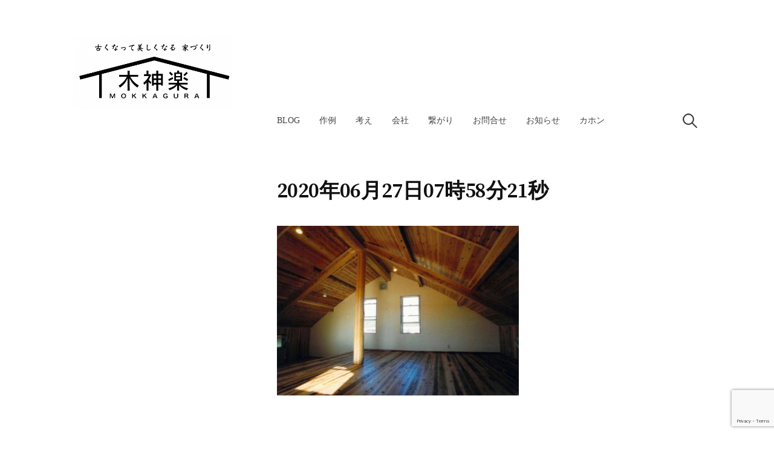

--- FILE ---
content_type: text/html; charset=UTF-8
request_url: https://www.mokkagura.com/2020/06/27/%E5%B1%8B%E6%A0%B9%E8%A3%8F%E9%83%A8%E5%B1%8B%E3%82%92%E4%BD%9C%E3%82%8D%E3%81%86%E3%81%9D%E3%81%AE%EF%BC%92%E3%80%9C%E9%81%8E%E5%8E%BB%E6%96%BD%E5%B7%A5%E4%BE%8B%E3%82%88%E3%82%8A/2020%E5%B9%B406%E6%9C%8827%E6%97%A507%E6%99%8258%E5%88%8621%E7%A7%92/
body_size: 55439
content:
<!DOCTYPE html>
<html dir="ltr" lang="ja" prefix="og: https://ogp.me/ns#">
<head>
<meta charset="UTF-8">
<meta name="viewport" content="width=device-width, initial-scale=1">

<title>2020年06月27日07時58分21秒 | 株式会社木神楽 </title>

		<!-- All in One SEO 4.9.3 - aioseo.com -->
	<meta name="robots" content="max-image-preview:large" />
	<meta name="author" content="高橋一浩"/>
	<link rel="canonical" href="https://www.mokkagura.com/2020/06/27/%e5%b1%8b%e6%a0%b9%e8%a3%8f%e9%83%a8%e5%b1%8b%e3%82%92%e4%bd%9c%e3%82%8d%e3%81%86%e3%81%9d%e3%81%ae%ef%bc%92%e3%80%9c%e9%81%8e%e5%8e%bb%e6%96%bd%e5%b7%a5%e4%be%8b%e3%82%88%e3%82%8a/2020%e5%b9%b406%e6%9c%8827%e6%97%a507%e6%99%8258%e5%88%8621%e7%a7%92/" />
	<meta name="generator" content="All in One SEO (AIOSEO) 4.9.3" />
		<meta property="og:locale" content="ja_JP" />
		<meta property="og:site_name" content="株式会社木神楽　" />
		<meta property="og:type" content="article" />
		<meta property="og:title" content="2020年06月27日07時58分21秒 | 株式会社木神楽 " />
		<meta property="og:url" content="https://www.mokkagura.com/2020/06/27/%e5%b1%8b%e6%a0%b9%e8%a3%8f%e9%83%a8%e5%b1%8b%e3%82%92%e4%bd%9c%e3%82%8d%e3%81%86%e3%81%9d%e3%81%ae%ef%bc%92%e3%80%9c%e9%81%8e%e5%8e%bb%e6%96%bd%e5%b7%a5%e4%be%8b%e3%82%88%e3%82%8a/2020%e5%b9%b406%e6%9c%8827%e6%97%a507%e6%99%8258%e5%88%8621%e7%a7%92/" />
		<meta property="article:published_time" content="2020-06-26T23:22:10+00:00" />
		<meta property="article:modified_time" content="2020-06-26T23:22:10+00:00" />
		<meta name="twitter:card" content="summary" />
		<meta name="twitter:title" content="2020年06月27日07時58分21秒 | 株式会社木神楽 " />
		<script type="application/ld+json" class="aioseo-schema">
			{"@context":"https:\/\/schema.org","@graph":[{"@type":"BreadcrumbList","@id":"https:\/\/www.mokkagura.com\/2020\/06\/27\/%e5%b1%8b%e6%a0%b9%e8%a3%8f%e9%83%a8%e5%b1%8b%e3%82%92%e4%bd%9c%e3%82%8d%e3%81%86%e3%81%9d%e3%81%ae%ef%bc%92%e3%80%9c%e9%81%8e%e5%8e%bb%e6%96%bd%e5%b7%a5%e4%be%8b%e3%82%88%e3%82%8a\/2020%e5%b9%b406%e6%9c%8827%e6%97%a507%e6%99%8258%e5%88%8621%e7%a7%92\/#breadcrumblist","itemListElement":[{"@type":"ListItem","@id":"https:\/\/www.mokkagura.com#listItem","position":1,"name":"\u30db\u30fc\u30e0","item":"https:\/\/www.mokkagura.com","nextItem":{"@type":"ListItem","@id":"https:\/\/www.mokkagura.com\/2020\/06\/27\/%e5%b1%8b%e6%a0%b9%e8%a3%8f%e9%83%a8%e5%b1%8b%e3%82%92%e4%bd%9c%e3%82%8d%e3%81%86%e3%81%9d%e3%81%ae%ef%bc%92%e3%80%9c%e9%81%8e%e5%8e%bb%e6%96%bd%e5%b7%a5%e4%be%8b%e3%82%88%e3%82%8a\/2020%e5%b9%b406%e6%9c%8827%e6%97%a507%e6%99%8258%e5%88%8621%e7%a7%92\/#listItem","name":"2020\u5e7406\u670827\u65e507\u664258\u520621\u79d2"}},{"@type":"ListItem","@id":"https:\/\/www.mokkagura.com\/2020\/06\/27\/%e5%b1%8b%e6%a0%b9%e8%a3%8f%e9%83%a8%e5%b1%8b%e3%82%92%e4%bd%9c%e3%82%8d%e3%81%86%e3%81%9d%e3%81%ae%ef%bc%92%e3%80%9c%e9%81%8e%e5%8e%bb%e6%96%bd%e5%b7%a5%e4%be%8b%e3%82%88%e3%82%8a\/2020%e5%b9%b406%e6%9c%8827%e6%97%a507%e6%99%8258%e5%88%8621%e7%a7%92\/#listItem","position":2,"name":"2020\u5e7406\u670827\u65e507\u664258\u520621\u79d2","previousItem":{"@type":"ListItem","@id":"https:\/\/www.mokkagura.com#listItem","name":"\u30db\u30fc\u30e0"}}]},{"@type":"ItemPage","@id":"https:\/\/www.mokkagura.com\/2020\/06\/27\/%e5%b1%8b%e6%a0%b9%e8%a3%8f%e9%83%a8%e5%b1%8b%e3%82%92%e4%bd%9c%e3%82%8d%e3%81%86%e3%81%9d%e3%81%ae%ef%bc%92%e3%80%9c%e9%81%8e%e5%8e%bb%e6%96%bd%e5%b7%a5%e4%be%8b%e3%82%88%e3%82%8a\/2020%e5%b9%b406%e6%9c%8827%e6%97%a507%e6%99%8258%e5%88%8621%e7%a7%92\/#itempage","url":"https:\/\/www.mokkagura.com\/2020\/06\/27\/%e5%b1%8b%e6%a0%b9%e8%a3%8f%e9%83%a8%e5%b1%8b%e3%82%92%e4%bd%9c%e3%82%8d%e3%81%86%e3%81%9d%e3%81%ae%ef%bc%92%e3%80%9c%e9%81%8e%e5%8e%bb%e6%96%bd%e5%b7%a5%e4%be%8b%e3%82%88%e3%82%8a\/2020%e5%b9%b406%e6%9c%8827%e6%97%a507%e6%99%8258%e5%88%8621%e7%a7%92\/","name":"2020\u5e7406\u670827\u65e507\u664258\u520621\u79d2 | \u682a\u5f0f\u4f1a\u793e\u6728\u795e\u697d","inLanguage":"ja","isPartOf":{"@id":"https:\/\/www.mokkagura.com\/#website"},"breadcrumb":{"@id":"https:\/\/www.mokkagura.com\/2020\/06\/27\/%e5%b1%8b%e6%a0%b9%e8%a3%8f%e9%83%a8%e5%b1%8b%e3%82%92%e4%bd%9c%e3%82%8d%e3%81%86%e3%81%9d%e3%81%ae%ef%bc%92%e3%80%9c%e9%81%8e%e5%8e%bb%e6%96%bd%e5%b7%a5%e4%be%8b%e3%82%88%e3%82%8a\/2020%e5%b9%b406%e6%9c%8827%e6%97%a507%e6%99%8258%e5%88%8621%e7%a7%92\/#breadcrumblist"},"author":{"@id":"https:\/\/www.mokkagura.com\/author\/admin\/#author"},"creator":{"@id":"https:\/\/www.mokkagura.com\/author\/admin\/#author"},"datePublished":"2020-06-27T08:22:10+09:00","dateModified":"2020-06-27T08:22:10+09:00"},{"@type":"Organization","@id":"https:\/\/www.mokkagura.com\/#organization","name":"\u682a\u5f0f\u4f1a\u793e\u6728\u795e\u697d\u3000","description":"\u3000","url":"https:\/\/www.mokkagura.com\/"},{"@type":"Person","@id":"https:\/\/www.mokkagura.com\/author\/admin\/#author","url":"https:\/\/www.mokkagura.com\/author\/admin\/","name":"\u9ad8\u6a4b\u4e00\u6d69","image":{"@type":"ImageObject","@id":"https:\/\/www.mokkagura.com\/2020\/06\/27\/%e5%b1%8b%e6%a0%b9%e8%a3%8f%e9%83%a8%e5%b1%8b%e3%82%92%e4%bd%9c%e3%82%8d%e3%81%86%e3%81%9d%e3%81%ae%ef%bc%92%e3%80%9c%e9%81%8e%e5%8e%bb%e6%96%bd%e5%b7%a5%e4%be%8b%e3%82%88%e3%82%8a\/2020%e5%b9%b406%e6%9c%8827%e6%97%a507%e6%99%8258%e5%88%8621%e7%a7%92\/#authorImage","url":"https:\/\/www.mokkagura.com\/wp-content\/uploads\/2020\/06\/\u4f3c\u9854\u7d75\uff11-200x200.jpg","width":96,"height":96,"caption":"\u9ad8\u6a4b\u4e00\u6d69"}},{"@type":"WebSite","@id":"https:\/\/www.mokkagura.com\/#website","url":"https:\/\/www.mokkagura.com\/","name":"\u682a\u5f0f\u4f1a\u793e\u6728\u795e\u697d\u3000","description":"\u3000","inLanguage":"ja","publisher":{"@id":"https:\/\/www.mokkagura.com\/#organization"}}]}
		</script>
		<!-- All in One SEO -->

<link rel='dns-prefetch' href='//www.googletagmanager.com' />
<link rel='dns-prefetch' href='//stats.wp.com' />
<link rel='dns-prefetch' href='//fonts.googleapis.com' />
<link rel='preconnect' href='//c0.wp.com' />
<link rel="alternate" type="application/rss+xml" title="株式会社木神楽　 &raquo; フィード" href="https://www.mokkagura.com/feed/" />
<link rel="alternate" type="application/rss+xml" title="株式会社木神楽　 &raquo; コメントフィード" href="https://www.mokkagura.com/comments/feed/" />
<script type="text/javascript" id="wpp-js" src="https://www.mokkagura.com/wp-content/plugins/wordpress-popular-posts/assets/js/wpp.min.js?ver=7.3.6" data-sampling="0" data-sampling-rate="100" data-api-url="https://www.mokkagura.com/wp-json/wordpress-popular-posts" data-post-id="8871" data-token="213cccf6d9" data-lang="0" data-debug="0"></script>
<link rel="alternate" title="oEmbed (JSON)" type="application/json+oembed" href="https://www.mokkagura.com/wp-json/oembed/1.0/embed?url=https%3A%2F%2Fwww.mokkagura.com%2F2020%2F06%2F27%2F%25e5%25b1%258b%25e6%25a0%25b9%25e8%25a3%258f%25e9%2583%25a8%25e5%25b1%258b%25e3%2582%2592%25e4%25bd%259c%25e3%2582%258d%25e3%2581%2586%25e3%2581%259d%25e3%2581%25ae%25ef%25bc%2592%25e3%2580%259c%25e9%2581%258e%25e5%258e%25bb%25e6%2596%25bd%25e5%25b7%25a5%25e4%25be%258b%25e3%2582%2588%25e3%2582%258a%2F2020%25e5%25b9%25b406%25e6%259c%258827%25e6%2597%25a507%25e6%2599%258258%25e5%2588%258621%25e7%25a7%2592%2F" />
<link rel="alternate" title="oEmbed (XML)" type="text/xml+oembed" href="https://www.mokkagura.com/wp-json/oembed/1.0/embed?url=https%3A%2F%2Fwww.mokkagura.com%2F2020%2F06%2F27%2F%25e5%25b1%258b%25e6%25a0%25b9%25e8%25a3%258f%25e9%2583%25a8%25e5%25b1%258b%25e3%2582%2592%25e4%25bd%259c%25e3%2582%258d%25e3%2581%2586%25e3%2581%259d%25e3%2581%25ae%25ef%25bc%2592%25e3%2580%259c%25e9%2581%258e%25e5%258e%25bb%25e6%2596%25bd%25e5%25b7%25a5%25e4%25be%258b%25e3%2582%2588%25e3%2582%258a%2F2020%25e5%25b9%25b406%25e6%259c%258827%25e6%2597%25a507%25e6%2599%258258%25e5%2588%258621%25e7%25a7%2592%2F&#038;format=xml" />
<style id='wp-img-auto-sizes-contain-inline-css' type='text/css'>
img:is([sizes=auto i],[sizes^="auto," i]){contain-intrinsic-size:3000px 1500px}
/*# sourceURL=wp-img-auto-sizes-contain-inline-css */
</style>
<link rel='stylesheet' id='sbi_styles-css' href='https://www.mokkagura.com/wp-content/plugins/instagram-feed/css/sbi-styles.min.css?ver=6.10.0' type='text/css' media='all' />
<style id='wp-emoji-styles-inline-css' type='text/css'>

	img.wp-smiley, img.emoji {
		display: inline !important;
		border: none !important;
		box-shadow: none !important;
		height: 1em !important;
		width: 1em !important;
		margin: 0 0.07em !important;
		vertical-align: -0.1em !important;
		background: none !important;
		padding: 0 !important;
	}
/*# sourceURL=wp-emoji-styles-inline-css */
</style>
<style id='wp-block-library-inline-css' type='text/css'>
:root{--wp-block-synced-color:#7a00df;--wp-block-synced-color--rgb:122,0,223;--wp-bound-block-color:var(--wp-block-synced-color);--wp-editor-canvas-background:#ddd;--wp-admin-theme-color:#007cba;--wp-admin-theme-color--rgb:0,124,186;--wp-admin-theme-color-darker-10:#006ba1;--wp-admin-theme-color-darker-10--rgb:0,107,160.5;--wp-admin-theme-color-darker-20:#005a87;--wp-admin-theme-color-darker-20--rgb:0,90,135;--wp-admin-border-width-focus:2px}@media (min-resolution:192dpi){:root{--wp-admin-border-width-focus:1.5px}}.wp-element-button{cursor:pointer}:root .has-very-light-gray-background-color{background-color:#eee}:root .has-very-dark-gray-background-color{background-color:#313131}:root .has-very-light-gray-color{color:#eee}:root .has-very-dark-gray-color{color:#313131}:root .has-vivid-green-cyan-to-vivid-cyan-blue-gradient-background{background:linear-gradient(135deg,#00d084,#0693e3)}:root .has-purple-crush-gradient-background{background:linear-gradient(135deg,#34e2e4,#4721fb 50%,#ab1dfe)}:root .has-hazy-dawn-gradient-background{background:linear-gradient(135deg,#faaca8,#dad0ec)}:root .has-subdued-olive-gradient-background{background:linear-gradient(135deg,#fafae1,#67a671)}:root .has-atomic-cream-gradient-background{background:linear-gradient(135deg,#fdd79a,#004a59)}:root .has-nightshade-gradient-background{background:linear-gradient(135deg,#330968,#31cdcf)}:root .has-midnight-gradient-background{background:linear-gradient(135deg,#020381,#2874fc)}:root{--wp--preset--font-size--normal:16px;--wp--preset--font-size--huge:42px}.has-regular-font-size{font-size:1em}.has-larger-font-size{font-size:2.625em}.has-normal-font-size{font-size:var(--wp--preset--font-size--normal)}.has-huge-font-size{font-size:var(--wp--preset--font-size--huge)}.has-text-align-center{text-align:center}.has-text-align-left{text-align:left}.has-text-align-right{text-align:right}.has-fit-text{white-space:nowrap!important}#end-resizable-editor-section{display:none}.aligncenter{clear:both}.items-justified-left{justify-content:flex-start}.items-justified-center{justify-content:center}.items-justified-right{justify-content:flex-end}.items-justified-space-between{justify-content:space-between}.screen-reader-text{border:0;clip-path:inset(50%);height:1px;margin:-1px;overflow:hidden;padding:0;position:absolute;width:1px;word-wrap:normal!important}.screen-reader-text:focus{background-color:#ddd;clip-path:none;color:#444;display:block;font-size:1em;height:auto;left:5px;line-height:normal;padding:15px 23px 14px;text-decoration:none;top:5px;width:auto;z-index:100000}html :where(.has-border-color){border-style:solid}html :where([style*=border-top-color]){border-top-style:solid}html :where([style*=border-right-color]){border-right-style:solid}html :where([style*=border-bottom-color]){border-bottom-style:solid}html :where([style*=border-left-color]){border-left-style:solid}html :where([style*=border-width]){border-style:solid}html :where([style*=border-top-width]){border-top-style:solid}html :where([style*=border-right-width]){border-right-style:solid}html :where([style*=border-bottom-width]){border-bottom-style:solid}html :where([style*=border-left-width]){border-left-style:solid}html :where(img[class*=wp-image-]){height:auto;max-width:100%}:where(figure){margin:0 0 1em}html :where(.is-position-sticky){--wp-admin--admin-bar--position-offset:var(--wp-admin--admin-bar--height,0px)}@media screen and (max-width:600px){html :where(.is-position-sticky){--wp-admin--admin-bar--position-offset:0px}}

/*# sourceURL=wp-block-library-inline-css */
</style><style id='wp-block-categories-inline-css' type='text/css'>
.wp-block-categories{box-sizing:border-box}.wp-block-categories.alignleft{margin-right:2em}.wp-block-categories.alignright{margin-left:2em}.wp-block-categories.wp-block-categories-dropdown.aligncenter{text-align:center}.wp-block-categories .wp-block-categories__label{display:block;width:100%}
/*# sourceURL=https://c0.wp.com/c/6.9/wp-includes/blocks/categories/style.min.css */
</style>
<style id='global-styles-inline-css' type='text/css'>
:root{--wp--preset--aspect-ratio--square: 1;--wp--preset--aspect-ratio--4-3: 4/3;--wp--preset--aspect-ratio--3-4: 3/4;--wp--preset--aspect-ratio--3-2: 3/2;--wp--preset--aspect-ratio--2-3: 2/3;--wp--preset--aspect-ratio--16-9: 16/9;--wp--preset--aspect-ratio--9-16: 9/16;--wp--preset--color--black: #000000;--wp--preset--color--cyan-bluish-gray: #abb8c3;--wp--preset--color--white: #ffffff;--wp--preset--color--pale-pink: #f78da7;--wp--preset--color--vivid-red: #cf2e2e;--wp--preset--color--luminous-vivid-orange: #ff6900;--wp--preset--color--luminous-vivid-amber: #fcb900;--wp--preset--color--light-green-cyan: #7bdcb5;--wp--preset--color--vivid-green-cyan: #00d084;--wp--preset--color--pale-cyan-blue: #8ed1fc;--wp--preset--color--vivid-cyan-blue: #0693e3;--wp--preset--color--vivid-purple: #9b51e0;--wp--preset--gradient--vivid-cyan-blue-to-vivid-purple: linear-gradient(135deg,rgb(6,147,227) 0%,rgb(155,81,224) 100%);--wp--preset--gradient--light-green-cyan-to-vivid-green-cyan: linear-gradient(135deg,rgb(122,220,180) 0%,rgb(0,208,130) 100%);--wp--preset--gradient--luminous-vivid-amber-to-luminous-vivid-orange: linear-gradient(135deg,rgb(252,185,0) 0%,rgb(255,105,0) 100%);--wp--preset--gradient--luminous-vivid-orange-to-vivid-red: linear-gradient(135deg,rgb(255,105,0) 0%,rgb(207,46,46) 100%);--wp--preset--gradient--very-light-gray-to-cyan-bluish-gray: linear-gradient(135deg,rgb(238,238,238) 0%,rgb(169,184,195) 100%);--wp--preset--gradient--cool-to-warm-spectrum: linear-gradient(135deg,rgb(74,234,220) 0%,rgb(151,120,209) 20%,rgb(207,42,186) 40%,rgb(238,44,130) 60%,rgb(251,105,98) 80%,rgb(254,248,76) 100%);--wp--preset--gradient--blush-light-purple: linear-gradient(135deg,rgb(255,206,236) 0%,rgb(152,150,240) 100%);--wp--preset--gradient--blush-bordeaux: linear-gradient(135deg,rgb(254,205,165) 0%,rgb(254,45,45) 50%,rgb(107,0,62) 100%);--wp--preset--gradient--luminous-dusk: linear-gradient(135deg,rgb(255,203,112) 0%,rgb(199,81,192) 50%,rgb(65,88,208) 100%);--wp--preset--gradient--pale-ocean: linear-gradient(135deg,rgb(255,245,203) 0%,rgb(182,227,212) 50%,rgb(51,167,181) 100%);--wp--preset--gradient--electric-grass: linear-gradient(135deg,rgb(202,248,128) 0%,rgb(113,206,126) 100%);--wp--preset--gradient--midnight: linear-gradient(135deg,rgb(2,3,129) 0%,rgb(40,116,252) 100%);--wp--preset--font-size--small: 13px;--wp--preset--font-size--medium: 20px;--wp--preset--font-size--large: 36px;--wp--preset--font-size--x-large: 42px;--wp--preset--spacing--20: 0.44rem;--wp--preset--spacing--30: 0.67rem;--wp--preset--spacing--40: 1rem;--wp--preset--spacing--50: 1.5rem;--wp--preset--spacing--60: 2.25rem;--wp--preset--spacing--70: 3.38rem;--wp--preset--spacing--80: 5.06rem;--wp--preset--shadow--natural: 6px 6px 9px rgba(0, 0, 0, 0.2);--wp--preset--shadow--deep: 12px 12px 50px rgba(0, 0, 0, 0.4);--wp--preset--shadow--sharp: 6px 6px 0px rgba(0, 0, 0, 0.2);--wp--preset--shadow--outlined: 6px 6px 0px -3px rgb(255, 255, 255), 6px 6px rgb(0, 0, 0);--wp--preset--shadow--crisp: 6px 6px 0px rgb(0, 0, 0);}:where(.is-layout-flex){gap: 0.5em;}:where(.is-layout-grid){gap: 0.5em;}body .is-layout-flex{display: flex;}.is-layout-flex{flex-wrap: wrap;align-items: center;}.is-layout-flex > :is(*, div){margin: 0;}body .is-layout-grid{display: grid;}.is-layout-grid > :is(*, div){margin: 0;}:where(.wp-block-columns.is-layout-flex){gap: 2em;}:where(.wp-block-columns.is-layout-grid){gap: 2em;}:where(.wp-block-post-template.is-layout-flex){gap: 1.25em;}:where(.wp-block-post-template.is-layout-grid){gap: 1.25em;}.has-black-color{color: var(--wp--preset--color--black) !important;}.has-cyan-bluish-gray-color{color: var(--wp--preset--color--cyan-bluish-gray) !important;}.has-white-color{color: var(--wp--preset--color--white) !important;}.has-pale-pink-color{color: var(--wp--preset--color--pale-pink) !important;}.has-vivid-red-color{color: var(--wp--preset--color--vivid-red) !important;}.has-luminous-vivid-orange-color{color: var(--wp--preset--color--luminous-vivid-orange) !important;}.has-luminous-vivid-amber-color{color: var(--wp--preset--color--luminous-vivid-amber) !important;}.has-light-green-cyan-color{color: var(--wp--preset--color--light-green-cyan) !important;}.has-vivid-green-cyan-color{color: var(--wp--preset--color--vivid-green-cyan) !important;}.has-pale-cyan-blue-color{color: var(--wp--preset--color--pale-cyan-blue) !important;}.has-vivid-cyan-blue-color{color: var(--wp--preset--color--vivid-cyan-blue) !important;}.has-vivid-purple-color{color: var(--wp--preset--color--vivid-purple) !important;}.has-black-background-color{background-color: var(--wp--preset--color--black) !important;}.has-cyan-bluish-gray-background-color{background-color: var(--wp--preset--color--cyan-bluish-gray) !important;}.has-white-background-color{background-color: var(--wp--preset--color--white) !important;}.has-pale-pink-background-color{background-color: var(--wp--preset--color--pale-pink) !important;}.has-vivid-red-background-color{background-color: var(--wp--preset--color--vivid-red) !important;}.has-luminous-vivid-orange-background-color{background-color: var(--wp--preset--color--luminous-vivid-orange) !important;}.has-luminous-vivid-amber-background-color{background-color: var(--wp--preset--color--luminous-vivid-amber) !important;}.has-light-green-cyan-background-color{background-color: var(--wp--preset--color--light-green-cyan) !important;}.has-vivid-green-cyan-background-color{background-color: var(--wp--preset--color--vivid-green-cyan) !important;}.has-pale-cyan-blue-background-color{background-color: var(--wp--preset--color--pale-cyan-blue) !important;}.has-vivid-cyan-blue-background-color{background-color: var(--wp--preset--color--vivid-cyan-blue) !important;}.has-vivid-purple-background-color{background-color: var(--wp--preset--color--vivid-purple) !important;}.has-black-border-color{border-color: var(--wp--preset--color--black) !important;}.has-cyan-bluish-gray-border-color{border-color: var(--wp--preset--color--cyan-bluish-gray) !important;}.has-white-border-color{border-color: var(--wp--preset--color--white) !important;}.has-pale-pink-border-color{border-color: var(--wp--preset--color--pale-pink) !important;}.has-vivid-red-border-color{border-color: var(--wp--preset--color--vivid-red) !important;}.has-luminous-vivid-orange-border-color{border-color: var(--wp--preset--color--luminous-vivid-orange) !important;}.has-luminous-vivid-amber-border-color{border-color: var(--wp--preset--color--luminous-vivid-amber) !important;}.has-light-green-cyan-border-color{border-color: var(--wp--preset--color--light-green-cyan) !important;}.has-vivid-green-cyan-border-color{border-color: var(--wp--preset--color--vivid-green-cyan) !important;}.has-pale-cyan-blue-border-color{border-color: var(--wp--preset--color--pale-cyan-blue) !important;}.has-vivid-cyan-blue-border-color{border-color: var(--wp--preset--color--vivid-cyan-blue) !important;}.has-vivid-purple-border-color{border-color: var(--wp--preset--color--vivid-purple) !important;}.has-vivid-cyan-blue-to-vivid-purple-gradient-background{background: var(--wp--preset--gradient--vivid-cyan-blue-to-vivid-purple) !important;}.has-light-green-cyan-to-vivid-green-cyan-gradient-background{background: var(--wp--preset--gradient--light-green-cyan-to-vivid-green-cyan) !important;}.has-luminous-vivid-amber-to-luminous-vivid-orange-gradient-background{background: var(--wp--preset--gradient--luminous-vivid-amber-to-luminous-vivid-orange) !important;}.has-luminous-vivid-orange-to-vivid-red-gradient-background{background: var(--wp--preset--gradient--luminous-vivid-orange-to-vivid-red) !important;}.has-very-light-gray-to-cyan-bluish-gray-gradient-background{background: var(--wp--preset--gradient--very-light-gray-to-cyan-bluish-gray) !important;}.has-cool-to-warm-spectrum-gradient-background{background: var(--wp--preset--gradient--cool-to-warm-spectrum) !important;}.has-blush-light-purple-gradient-background{background: var(--wp--preset--gradient--blush-light-purple) !important;}.has-blush-bordeaux-gradient-background{background: var(--wp--preset--gradient--blush-bordeaux) !important;}.has-luminous-dusk-gradient-background{background: var(--wp--preset--gradient--luminous-dusk) !important;}.has-pale-ocean-gradient-background{background: var(--wp--preset--gradient--pale-ocean) !important;}.has-electric-grass-gradient-background{background: var(--wp--preset--gradient--electric-grass) !important;}.has-midnight-gradient-background{background: var(--wp--preset--gradient--midnight) !important;}.has-small-font-size{font-size: var(--wp--preset--font-size--small) !important;}.has-medium-font-size{font-size: var(--wp--preset--font-size--medium) !important;}.has-large-font-size{font-size: var(--wp--preset--font-size--large) !important;}.has-x-large-font-size{font-size: var(--wp--preset--font-size--x-large) !important;}
/*# sourceURL=global-styles-inline-css */
</style>

<style id='classic-theme-styles-inline-css' type='text/css'>
/*! This file is auto-generated */
.wp-block-button__link{color:#fff;background-color:#32373c;border-radius:9999px;box-shadow:none;text-decoration:none;padding:calc(.667em + 2px) calc(1.333em + 2px);font-size:1.125em}.wp-block-file__button{background:#32373c;color:#fff;text-decoration:none}
/*# sourceURL=/wp-includes/css/classic-themes.min.css */
</style>
<link rel='stylesheet' id='contact-form-7-css' href='https://www.mokkagura.com/wp-content/plugins/contact-form-7/includes/css/styles.css?ver=6.1.4' type='text/css' media='all' />
<link rel='stylesheet' id='pz-linkcard-css-css' href='//www.mokkagura.com/wp-content/uploads/pz-linkcard/style/style.min.css?ver=2.5.8.4' type='text/css' media='all' />
<link rel='stylesheet' id='ppress-frontend-css' href='https://www.mokkagura.com/wp-content/plugins/wp-user-avatar/assets/css/frontend.min.css?ver=4.16.8' type='text/css' media='all' />
<link rel='stylesheet' id='ppress-flatpickr-css' href='https://www.mokkagura.com/wp-content/plugins/wp-user-avatar/assets/flatpickr/flatpickr.min.css?ver=4.16.8' type='text/css' media='all' />
<link rel='stylesheet' id='ppress-select2-css' href='https://www.mokkagura.com/wp-content/plugins/wp-user-avatar/assets/select2/select2.min.css?ver=6.9' type='text/css' media='all' />
<link rel='stylesheet' id='wordpress-popular-posts-css-css' href='https://www.mokkagura.com/wp-content/plugins/wordpress-popular-posts/assets/css/wpp.css?ver=7.3.6' type='text/css' media='all' />
<link rel='stylesheet' id='write-font-css' href='https://fonts.googleapis.com/css?family=Source+Serif+Pro%3A600&#038;subset=latin%2Clatin-ext' type='text/css' media='all' />
<link rel='stylesheet' id='genericons-css' href='https://c0.wp.com/p/jetpack/15.4/_inc/genericons/genericons/genericons.css' type='text/css' media='all' />
<link rel='stylesheet' id='normalize-css' href='https://www.mokkagura.com/wp-content/themes/write-pro/css/normalize.css?ver=8.0.0' type='text/css' media='all' />
<link rel='stylesheet' id='write-style-css' href='https://www.mokkagura.com/wp-content/themes/write-pro/style.css?ver=2.1.4' type='text/css' media='all' />
<link rel='stylesheet' id='write-style-ja-css' href='https://www.mokkagura.com/wp-content/themes/write-pro/css/ja.css' type='text/css' media='all' />
<link rel='stylesheet' id='drawer-style-css' href='https://www.mokkagura.com/wp-content/themes/write-pro/css/drawer.css?ver=3.2.2' type='text/css' media='screen and (max-width: 782px)' />
<link rel='stylesheet' id='wp-featherlight-css' href='https://www.mokkagura.com/wp-content/plugins/wp-featherlight/css/wp-featherlight.min.css?ver=1.3.4' type='text/css' media='all' />
<script type="text/javascript" src="https://c0.wp.com/c/6.9/wp-includes/js/jquery/jquery.min.js" id="jquery-core-js"></script>
<script type="text/javascript" src="https://c0.wp.com/c/6.9/wp-includes/js/jquery/jquery-migrate.min.js" id="jquery-migrate-js"></script>
<script type="text/javascript" src="https://www.mokkagura.com/wp-content/plugins/wp-user-avatar/assets/flatpickr/flatpickr.min.js?ver=4.16.8" id="ppress-flatpickr-js"></script>
<script type="text/javascript" src="https://www.mokkagura.com/wp-content/plugins/wp-user-avatar/assets/select2/select2.min.js?ver=4.16.8" id="ppress-select2-js"></script>
<script type="text/javascript" src="https://www.mokkagura.com/wp-content/themes/write-pro/js/iscroll.js?ver=5.2.0" id="iscroll-js"></script>
<script type="text/javascript" src="https://www.mokkagura.com/wp-content/themes/write-pro/js/drawer.js?ver=3.2.2" id="drawer-js"></script>

<!-- Site Kit によって追加された Google タグ（gtag.js）スニペット -->
<!-- Google アナリティクス スニペット (Site Kit が追加) -->
<script type="text/javascript" src="https://www.googletagmanager.com/gtag/js?id=GT-NFX8B4J" id="google_gtagjs-js" async></script>
<script type="text/javascript" id="google_gtagjs-js-after">
/* <![CDATA[ */
window.dataLayer = window.dataLayer || [];function gtag(){dataLayer.push(arguments);}
gtag("set","linker",{"domains":["www.mokkagura.com"]});
gtag("js", new Date());
gtag("set", "developer_id.dZTNiMT", true);
gtag("config", "GT-NFX8B4J");
//# sourceURL=google_gtagjs-js-after
/* ]]> */
</script>
<link rel="https://api.w.org/" href="https://www.mokkagura.com/wp-json/" /><link rel="alternate" title="JSON" type="application/json" href="https://www.mokkagura.com/wp-json/wp/v2/media/8871" /><link rel="EditURI" type="application/rsd+xml" title="RSD" href="https://www.mokkagura.com/xmlrpc.php?rsd" />
<meta name="generator" content="WordPress 6.9" />
<link rel='shortlink' href='https://www.mokkagura.com/?p=8871' />
	<link rel="preconnect" href="https://fonts.googleapis.com">
	<link rel="preconnect" href="https://fonts.gstatic.com">
	<meta name="generator" content="Site Kit by Google 1.168.0" />	<style>img#wpstats{display:none}</style>
		            <style id="wpp-loading-animation-styles">@-webkit-keyframes bgslide{from{background-position-x:0}to{background-position-x:-200%}}@keyframes bgslide{from{background-position-x:0}to{background-position-x:-200%}}.wpp-widget-block-placeholder,.wpp-shortcode-placeholder{margin:0 auto;width:60px;height:3px;background:#dd3737;background:linear-gradient(90deg,#dd3737 0%,#571313 10%,#dd3737 100%);background-size:200% auto;border-radius:3px;-webkit-animation:bgslide 1s infinite linear;animation:bgslide 1s infinite linear}</style>
            	<style type="text/css">
		/* Fonts */
				html {
			font-size: 85%;
		}
				body {
						font-family: 'Georgia', serif, '', serif;
								}
		@media screen and (max-width: 782px) {
						html {
				font-size: 72.25%;
			}
								}
					h1, h2, h3, h4, h5, h6, .site-title {
				font-family: 'Source Serif Pro', serif;
				font-weight: 600;
			}
		
		/* Colors */
				
		
				/* Logo */
			.site-logo {
											}
					
			</style>
	<link rel="icon" href="https://www.mokkagura.com/wp-content/uploads/2020/12/cropped-view_image.php-4-1-32x32.jpeg" sizes="32x32" />
<link rel="icon" href="https://www.mokkagura.com/wp-content/uploads/2020/12/cropped-view_image.php-4-1-192x192.jpeg" sizes="192x192" />
<link rel="apple-touch-icon" href="https://www.mokkagura.com/wp-content/uploads/2020/12/cropped-view_image.php-4-1-180x180.jpeg" />
<meta name="msapplication-TileImage" content="https://www.mokkagura.com/wp-content/uploads/2020/12/cropped-view_image.php-4-1-270x270.jpeg" />
		<style type="text/css" id="wp-custom-css">
			h2 {
  padding: 0.25em 0.5em;/*上下 左右の余白*/
  color: #494949;/*文字色*/
  background: transparent;/*背景透明に*/
  border-left: solid 5px #7db4e6;/*左線*/
}		</style>
		<style id="sccss">h5{
position: relative;
padding: 0.5em;
background: #add8e6;
color: white;
}h5::before {
position: absolute;
content: ”;
top: 100%;
left: 0;
border: none;
border-bottom: solid 18px transparent;
border-right: solid 20px rgb(149, 158, 155);
}
body {
	font-size: 15px;
	}
 </style>	<style id="egf-frontend-styles" type="text/css">
		p {} h1 {} h2 {} h3 {} h4 {} h5 {} h6 {} 	</style>
	<link rel='stylesheet' id='yahman_addons_base-css' href='https://www.mokkagura.com/wp-content/plugins/yahman-add-ons/assets/css/base.min.css?ver=6.9' type='text/css' media='all' />
</head>

<body class="attachment wp-singular attachment-template-default single single-attachment postid-8871 attachmentid-8871 attachment-jpeg wp-theme-write-pro metaslider-plugin wp-featherlight-captions drawer header-side footer-center no-sidebar footer-0 has-avatars">
<div id="page" class="hfeed site">
	<a class="skip-link screen-reader-text" href="#content">コンテンツへスキップ</a>

	<header id="masthead" class="site-header">

		<div class="site-top">
			<div class="site-top-table">
				<div class="site-branding">
						<div class="site-logo"><a href="https://www.mokkagura.com/" rel="home"><img alt="株式会社木神楽　" src="https://www.mokkagura.com/wp-content/uploads/2020/10/cropped-2015-1-15木神楽ロゴ案.jpg" width="996" /></a></div>
														<div class="site-description">　</div>
								</div><!-- .site-branding -->

								<nav id="site-navigation" class="main-navigation">
					<button class="drawer-toggle drawer-hamburger">
						<span class="screen-reader-text">メニュー</span>
						<span class="drawer-hamburger-icon"></span>
					</button>
					<div class="drawer-nav">
						<div class="drawer-content">
							<div class="drawer-content-inner">
							<div class="menu-%e3%83%95%e3%83%ad%e3%83%b3%e3%83%88%e3%83%9a%e3%83%bc%e3%82%b8%e7%94%a8-container"><ul id="menu-%e3%83%95%e3%83%ad%e3%83%b3%e3%83%88%e3%83%9a%e3%83%bc%e3%82%b8%e7%94%a8" class="menu"><li id="menu-item-5347" class="menu-item menu-item-type-custom menu-item-object-custom menu-item-home menu-item-5347"><a href="http://www.mokkagura.com/">Blog</a></li>
<li id="menu-item-10938" class="menu-item menu-item-type-post_type menu-item-object-page menu-item-10938"><a href="https://www.mokkagura.com/%e4%bd%9c%e4%be%8b/">作例</a></li>
<li id="menu-item-2515" class="menu-item menu-item-type-post_type menu-item-object-page menu-item-2515"><a href="https://www.mokkagura.com/%e3%81%93%e3%81%a0%e3%82%8f%e3%82%8a/">考え</a></li>
<li id="menu-item-2516" class="menu-item menu-item-type-post_type menu-item-object-page menu-item-2516"><a href="https://www.mokkagura.com/%e4%bc%9a%e7%a4%be%e6%83%85%e5%a0%b1/">会社</a></li>
<li id="menu-item-2521" class="menu-item menu-item-type-post_type menu-item-object-page menu-item-2521"><a href="https://www.mokkagura.com/%e3%83%aa%e3%83%b3%e3%82%af/">繋がり</a></li>
<li id="menu-item-4720" class="menu-item menu-item-type-post_type menu-item-object-page menu-item-4720"><a href="https://www.mokkagura.com/contactus/">お問合せ</a></li>
<li id="menu-item-5348" class="menu-item menu-item-type-post_type menu-item-object-page menu-item-5348"><a href="https://www.mokkagura.com/%e6%8e%b2%e8%bc%89%e6%83%85%e5%a0%b1/">お知らせ</a></li>
<li id="menu-item-9769" class="menu-item menu-item-type-custom menu-item-object-custom menu-item-9769"><a href="http://fun.mokkagura.com/">カホン</a></li>
</ul></div>														<form role="search" method="get" class="search-form" action="https://www.mokkagura.com/">
				<label>
					<span class="screen-reader-text">検索:</span>
					<input type="search" class="search-field" placeholder="検索&hellip;" value="" name="s" />
				</label>
				<input type="submit" class="search-submit" value="検索" />
			</form>														</div><!-- .drawer-content-inner -->
						</div><!-- .drawer-content -->
					</div><!-- .drawer-nav -->
				</nav><!-- #site-navigation -->
							</div><!-- .site-top-table -->
		</div><!-- .site-top -->

		
		
		
	</header><!-- #masthead -->

	<div id="content" class="site-content">


<div id="primary" class="content-area">
	<main id="main" class="site-main">

	
		
<div class="post-full post-full-summary">
	<article id="post-8871" class="post-8871 attachment type-attachment status-inherit hentry">
		<header class="entry-header">
			<div class="entry-float">
											</div><!-- .entry-float -->
			<h1 class="entry-title">2020年06月27日07時58分21秒</h1>
		</header><!-- .entry-header -->
		<div class="entry-content">
			<p class="attachment"><a href='https://www.mokkagura.com/wp-content/uploads/2020/06/2020年06月27日07時58分21秒.jpg'><img fetchpriority="high" decoding="async" width="400" height="281" src="https://www.mokkagura.com/wp-content/uploads/2020/06/2020年06月27日07時58分21秒-400x281.jpg" class="attachment-medium size-medium" alt="" srcset="https://www.mokkagura.com/wp-content/uploads/2020/06/2020年06月27日07時58分21秒-400x281.jpg 400w, https://www.mokkagura.com/wp-content/uploads/2020/06/2020年06月27日07時58分21秒-600x422.jpg 600w, https://www.mokkagura.com/wp-content/uploads/2020/06/2020年06月27日07時58分21秒.jpg 691w" sizes="(max-width: 400px) 100vw, 400px" /></a></p>
					</div><!-- .entry-content -->

			<footer class="entry-footer">
		<div class="entry-footer-meta">
						<div class="cat-links">
							</div>
								</div>
	</footer><!-- .entry-footer -->
				<div class="author-profile">
		<div class="author-profile-avatar">
			<img alt='' src='https://www.mokkagura.com/wp-content/uploads/2020/06/似顔絵１-200x200.jpg' srcset='https://www.mokkagura.com/wp-content/uploads/2020/06/似顔絵１-200x200.jpg 2x' class='avatar avatar-75 photo' height='75' width='75' decoding='async'/>		</div><!-- .author-profile-avatar -->
		<div class="author-profile-meta">
			<div class="author-profile-name"><strong><a class="author-profile-description-link" href="https://www.mokkagura.com/author/admin/" rel="author">高橋一浩</a></strong></div>
									<div class="author-profile-link menu">
				<a href="http://www.mokkagura.com"></a>																															</div><!-- .author-profile-link -->
					</div><!-- .author-profile-meta -->
		<div class="author-profile-description">
			大工歴30年、小さな工務店社長が綴る独断と偏見のBlog。
《木神楽》青山高原の麓に工房を構え、木と土の家・古民家再生・タイニーハウスなどを主に手掛ける。お役に立てることがあれば、何でもご相談を。		</div><!-- .author-profile-description -->
	</div><!-- .author-profile -->
	
	</article><!-- #post-## -->
</div><!-- .post-full -->

		<nav class="navigation post-navigation">
		<h2 class="screen-reader-text">投稿ナビゲーション</h2>
		<div class="nav-links">
			<div class="nav-previous"><div class="post-nav-title">古い投稿</div><a href="https://www.mokkagura.com/2020/06/27/%e5%b1%8b%e6%a0%b9%e8%a3%8f%e9%83%a8%e5%b1%8b%e3%82%92%e4%bd%9c%e3%82%8d%e3%81%86%e3%81%9d%e3%81%ae%ef%bc%92%e3%80%9c%e9%81%8e%e5%8e%bb%e6%96%bd%e5%b7%a5%e4%be%8b%e3%82%88%e3%82%8a/" rel="prev">屋根裏部屋を作る利点と注意点〜過去施工例より</a></div>		</div><!-- .nav-links -->
	</nav><!-- .post-navigation -->
	
	

<!-- Jetpack Related Posts is not supported in this context. -->


		
	
	</main><!-- #main -->
</div><!-- #primary -->

	
	</div><!-- #content -->

	<footer id="colophon" class="site-footer">

		
	<div id="supplementary" class="footer-widget-area" role="complementary">
		<div class="footer-widget-table">
			<div class="footer-widget-side">
								<div class="footer-widget-1 widget-area">
					<aside id="block-3" class="widget widget_block widget_categories"><ul class="wp-block-categories-list wp-block-categories">	<li class="cat-item cat-item-258"><a href="https://www.mokkagura.com/category/%e5%b7%a5%e6%88%bf%e7%b4%b9%e4%bb%8b/">工房紹介</a>
</li>
	<li class="cat-item cat-item-478"><a href="https://www.mokkagura.com/category/%e5%9b%9b%e6%97%a5%e5%b8%82%e3%81%ae%e5%8f%a4%e6%b0%91%e5%ae%b6%e3%82%ad%e3%83%83%e3%83%81%e3%83%b3/">四日市の古民家キッチン</a>
</li>
	<li class="cat-item cat-item-262"><a href="https://www.mokkagura.com/category/%e3%83%a9%e3%83%95%e3%82%bf%e3%83%bc%e3%82%ba%e3%82%ab%e3%83%95%e3%82%a7/">ラフターズカフェ</a>
</li>
	<li class="cat-item cat-item-479"><a href="https://www.mokkagura.com/category/%e6%9c%a8%e3%81%ae%e3%82%ab%e3%83%95%e3%82%a7/">木のカフェ</a>
</li>
	<li class="cat-item cat-item-270"><a href="https://www.mokkagura.com/category/%e6%b5%b7%e3%81%8c%e8%a6%8b%e3%81%88%e3%82%8b%e5%b1%b1%e3%81%ae%e5%ae%b6%e3%83%aa%e3%83%95%e3%82%a9%e3%83%bc%e3%83%a0/">海が見える山の家リフォーム</a>
</li>
	<li class="cat-item cat-item-285"><a href="https://www.mokkagura.com/category/%e4%bc%8a%e8%b3%80%e3%81%ae%e7%9f%b3%e5%a0%b4%e5%bb%ba%e3%81%a6%e3%81%ae%e5%ae%b6/">伊賀の石場建ての家</a>
</li>
	<li class="cat-item cat-item-307"><a href="https://www.mokkagura.com/category/%e8%87%aa%e7%84%b6%e8%a6%b3%e5%af%9f%e6%97%a5%e8%a8%98/">自然観察日記</a>
</li>
	<li class="cat-item cat-item-319"><a href="https://www.mokkagura.com/category/%e5%b0%8f%e3%81%95%e3%81%aa%e5%86%86%e3%81%84%e3%82%ab%e3%83%95%e3%82%a7/">小さな円いカフェ</a>
</li>
	<li class="cat-item cat-item-333"><a href="https://www.mokkagura.com/category/%e7%be%8e%e6%9d%89%e3%83%97%e3%83%ad%e3%82%b8%e3%82%a7%e3%82%af%e3%83%88/">美杉の森の中の家</a>
</li>
	<li class="cat-item cat-item-371"><a href="https://www.mokkagura.com/category/%e6%b5%b7%e3%82%92%e8%a6%8b%e4%b8%8b%e3%82%8d%e3%81%99%e3%82%ab%e3%83%95%e3%82%a7/">海を見下ろすカフェ</a>
</li>
	<li class="cat-item cat-item-481"><a href="https://www.mokkagura.com/category/%e3%82%a8%e3%82%a4%e3%83%97%e3%83%aa%e3%83%ab%e3%83%95%e3%83%bc%e3%83%ab/">エイプリルフール</a>
</li>
	<li class="cat-item cat-item-392"><a href="https://www.mokkagura.com/category/%e3%83%84%e3%83%aa%e3%83%bc%e3%83%8f%e3%82%a6%e3%82%b9/">ツリーハウス</a>
</li>
	<li class="cat-item cat-item-407"><a href="https://www.mokkagura.com/category/%e3%82%bf%e3%82%a4%e3%83%8b%e3%83%bc%e3%83%8f%e3%82%a6%e3%82%b9/">タイニーハウス</a>
</li>
	<li class="cat-item cat-item-408"><a href="https://www.mokkagura.com/category/%e6%9c%a8%e3%81%a8%e5%9c%9f%e3%81%ae%e5%ae%b6/">木と土の家</a>
</li>
	<li class="cat-item cat-item-409"><a href="https://www.mokkagura.com/category/%e4%bd%8f%e5%ae%85%e3%83%a1%e3%83%b3%e3%83%86%e3%83%8a%e3%83%b3%e3%82%b9/">住宅メンテナンス</a>
</li>
	<li class="cat-item cat-item-238"><a href="https://www.mokkagura.com/category/on-y-va%e7%8f%88%e7%90%b2/">ON Y Va珈琲</a>
</li>
	<li class="cat-item cat-item-422"><a href="https://www.mokkagura.com/category/%e5%8f%a4%e6%b0%91%e5%ae%b6%e5%86%8d%e7%94%9f/">古民家再生</a>
</li>
	<li class="cat-item cat-item-239"><a href="https://www.mokkagura.com/category/%e3%83%a2%e3%83%90%e3%82%a4%e3%83%ab%e3%83%8f%e3%82%a6%e3%82%b9/">モバイルハウス</a>
</li>
	<li class="cat-item cat-item-454"><a href="https://www.mokkagura.com/category/%e6%9c%88%e8%aa%ad%e3%81%ae%e5%ae%b6/">月読の家</a>
</li>
	<li class="cat-item cat-item-242"><a href="https://www.mokkagura.com/category/%e5%b0%8f%e3%81%95%e3%81%8f%e4%bd%8f%e3%82%80%e5%ae%b6/">小さく住む家</a>
</li>
	<li class="cat-item cat-item-477"><a href="https://www.mokkagura.com/category/%e3%83%a2%e3%83%90%e3%82%a4%e3%83%ab%e3%83%8f%e3%82%a6%e3%82%b9%ef%bc%91/">モバイルハウス１</a>
</li>
	<li class="cat-item cat-item-109"><a href="https://www.mokkagura.com/category/%e5%9b%9b%e6%97%a5%e5%b8%82%e3%81%ae%e7%94%ba%e5%ae%b6%e5%86%8d%e7%94%9f/">四日市の町家再生</a>
</li>
	<li class="cat-item cat-item-63"><a href="https://www.mokkagura.com/category/%e6%9d%be%e9%98%aa%e3%81%ae%e5%9c%9f%e5%a3%81%e3%81%ae%e5%ae%b6/">松阪の土壁の家</a>
</li>
	<li class="cat-item cat-item-66"><a href="https://www.mokkagura.com/category/%e9%b3%a5%e7%be%bd%e3%81%ae%e5%9c%9f%e5%a3%81%e3%81%ae%e5%ae%b6/">鳥羽の土壁の家</a>
</li>
	<li class="cat-item cat-item-70"><a href="https://www.mokkagura.com/category/%e3%82%b9%e3%83%a2%e3%83%bc%e3%83%ab%e3%83%8f%e3%82%a6%e3%82%b9/">スモールハウス</a>
</li>
	<li class="cat-item cat-item-102"><a href="https://www.mokkagura.com/category/%e5%ae%b6%e4%bd%9c%e3%82%8a%e3%81%ab%e3%81%a4%e3%81%84%e3%81%a6/">家作りについて</a>
</li>
	<li class="cat-item cat-item-107"><a href="https://www.mokkagura.com/category/%e4%bb%95%e4%ba%8b%e3%81%ae%e5%bf%83%e6%a7%8b%e3%81%88/">仕事の心構え</a>
</li>
	<li class="cat-item cat-item-71"><a href="https://www.mokkagura.com/category/%e6%97%a5%e8%a8%98/">日記</a>
</li>
	<li class="cat-item cat-item-123"><a href="https://www.mokkagura.com/category/%e3%81%8a%e7%9f%a5%e3%82%89%e3%81%9b/">お知らせ</a>
</li>
	<li class="cat-item cat-item-125"><a href="https://www.mokkagura.com/category/%e3%81%8f%e3%82%80%e3%82%93%e3%81%a0%e3%83%bc/">くむんだー</a>
</li>
	<li class="cat-item cat-item-58"><a href="https://www.mokkagura.com/category/%e5%b7%a5%e6%88%bf%e4%be%bf%e3%82%8a/">工房便り</a>
</li>
	<li class="cat-item cat-item-44"><a href="https://www.mokkagura.com/category/%e5%8f%a4%e6%b0%91%e5%ae%b6/">古民家</a>
</li>
	<li class="cat-item cat-item-74"><a href="https://www.mokkagura.com/category/%e5%b7%a5%e6%88%bfbrown/">工房BROWN</a>
</li>
	<li class="cat-item cat-item-57"><a href="https://www.mokkagura.com/category/%e3%80%8c%e7%95%b3%e3%81%a7%e4%ba%8b%e5%8b%99%e6%89%80%e3%80%8d%e3%83%97%e3%83%ad%e3%82%b8%e3%82%a7%e3%82%af%e3%83%88/">「畳de事務所」</a>
</li>
	<li class="cat-item cat-item-14"><a href="https://www.mokkagura.com/category/%e3%83%aa%e3%83%95%e3%82%a9%e3%83%bc%e3%83%a0/">リフォーム</a>
</li>
	<li class="cat-item cat-item-75"><a href="https://www.mokkagura.com/category/%e9%a0%88%e8%b3%80%e7%80%ac%e3%81%ae%e5%ae%b6/">須賀瀬の家</a>
</li>
	<li class="cat-item cat-item-34"><a href="https://www.mokkagura.com/category/%e9%9b%a8%e9%99%8d%e3%82%8a%e3%82%92%e6%a5%bd%e3%81%97%e3%82%80%e5%ae%b6/">雨降りを楽しむ家</a>
</li>
	<li class="cat-item cat-item-35"><a href="https://www.mokkagura.com/category/%e3%82%82%e3%81%a3%e3%81%8b%e3%81%90%e3%82%89fun%ef%bc%81/">もっかぐらFun！</a>
</li>
	<li class="cat-item cat-item-76"><a href="https://www.mokkagura.com/category/%e5%b7%a5%e6%88%bffrosch/">工房FROSCH</a>
</li>
</ul></aside>				</div><!-- .footer-widget-1 -->
							</div><!-- .footer-widget-side -->
			<div class="footer-widget-main">
				<div class="footer-widget">
																			</div><!-- .footer-widget -->
			</div><!-- .footer-widget-main -->
		</div><!-- .footer-widget-table -->
	</div><!-- #supplementary -->


				<div class="site-bottom">
			<div class="site-bottom-table">
				<nav id="footer-social-link" class="footer-social-link social-link">
									<div class="menu-%e4%b8%8b%e3%83%a1%e3%83%8b%e3%83%a5%e3%83%bc%e7%94%a8-container"><ul id="menu-%e4%b8%8b%e3%83%a1%e3%83%8b%e3%83%a5%e3%83%bc%e7%94%a8" class="menu"><li id="menu-item-3684" class="menu-item menu-item-type-custom menu-item-object-custom menu-item-3684"><a href="https://www.instagram.com/mokkagura_inc/?hl=ja"><span class="screen-reader-text">instagram</span></a></li>
<li id="menu-item-9506" class="menu-item menu-item-type-custom menu-item-object-custom menu-item-9506"><a href="https://www.facebook.com/moccagula"><span class="screen-reader-text">facebook</span></a></li>
<li id="menu-item-9509" class="menu-item menu-item-type-custom menu-item-object-custom menu-item-9509"><a href="https://www.youtube.com/channel/UCRR4pvHrs8AMDbDlq1IvWzw"><span class="screen-reader-text">youtube</span></a></li>
<li id="menu-item-9508" class="menu-item menu-item-type-custom menu-item-object-custom menu-item-9508"><a href="https://sumika.me/pro/profile/mokkagura"><span class="screen-reader-text">sumika</span></a></li>
</ul></div>								</nav><!-- #footer-social-link -->

							</div><!-- .site-bottom-table -->
		</div><!-- .site-bottom -->
		
	</footer><!-- #colophon -->
</div><!-- #page -->

<script type="speculationrules">
{"prefetch":[{"source":"document","where":{"and":[{"href_matches":"/*"},{"not":{"href_matches":["/wp-*.php","/wp-admin/*","/wp-content/uploads/*","/wp-content/*","/wp-content/plugins/*","/wp-content/themes/write-pro/*","/*\\?(.+)"]}},{"not":{"selector_matches":"a[rel~=\"nofollow\"]"}},{"not":{"selector_matches":".no-prefetch, .no-prefetch a"}}]},"eagerness":"conservative"}]}
</script>
			<script>
				// Used by Gallery Custom Links to handle tenacious Lightboxes
				//jQuery(document).ready(function () {

					function mgclInit() {
						
						// In jQuery:
						// if (jQuery.fn.off) {
						// 	jQuery('.no-lightbox, .no-lightbox img').off('click'); // jQuery 1.7+
						// }
						// else {
						// 	jQuery('.no-lightbox, .no-lightbox img').unbind('click'); // < jQuery 1.7
						// }

						// 2022/10/24: In Vanilla JS
						var elements = document.querySelectorAll('.no-lightbox, .no-lightbox img');
						for (var i = 0; i < elements.length; i++) {
						 	elements[i].onclick = null;
						}


						// In jQuery:
						//jQuery('a.no-lightbox').click(mgclOnClick);

						// 2022/10/24: In Vanilla JS:
						var elements = document.querySelectorAll('a.no-lightbox');
						for (var i = 0; i < elements.length; i++) {
						 	elements[i].onclick = mgclOnClick;
						}

						// in jQuery:
						// if (jQuery.fn.off) {
						// 	jQuery('a.set-target').off('click'); // jQuery 1.7+
						// }
						// else {
						// 	jQuery('a.set-target').unbind('click'); // < jQuery 1.7
						// }
						// jQuery('a.set-target').click(mgclOnClick);

						// 2022/10/24: In Vanilla JS:
						var elements = document.querySelectorAll('a.set-target');
						for (var i = 0; i < elements.length; i++) {
						 	elements[i].onclick = mgclOnClick;
						}
					}

					function mgclOnClick() {
						if (!this.target || this.target == '' || this.target == '_self')
							window.location = this.href;
						else
							window.open(this.href,this.target);
						return false;
					}

					// From WP Gallery Custom Links
					// Reduce the number of  conflicting lightboxes
					function mgclAddLoadEvent(func) {
						var oldOnload = window.onload;
						if (typeof window.onload != 'function') {
							window.onload = func;
						} else {
							window.onload = function() {
								oldOnload();
								func();
							}
						}
					}

					mgclAddLoadEvent(mgclInit);
					mgclInit();

				//});
			</script>
		<!-- Instagram Feed JS -->
<script type="text/javascript">
var sbiajaxurl = "https://www.mokkagura.com/wp-admin/admin-ajax.php";
</script>
<script type="text/javascript" src="https://c0.wp.com/c/6.9/wp-includes/js/dist/hooks.min.js" id="wp-hooks-js"></script>
<script type="text/javascript" src="https://c0.wp.com/c/6.9/wp-includes/js/dist/i18n.min.js" id="wp-i18n-js"></script>
<script type="text/javascript" id="wp-i18n-js-after">
/* <![CDATA[ */
wp.i18n.setLocaleData( { 'text direction\u0004ltr': [ 'ltr' ] } );
//# sourceURL=wp-i18n-js-after
/* ]]> */
</script>
<script type="text/javascript" src="https://www.mokkagura.com/wp-content/plugins/contact-form-7/includes/swv/js/index.js?ver=6.1.4" id="swv-js"></script>
<script type="text/javascript" id="contact-form-7-js-translations">
/* <![CDATA[ */
( function( domain, translations ) {
	var localeData = translations.locale_data[ domain ] || translations.locale_data.messages;
	localeData[""].domain = domain;
	wp.i18n.setLocaleData( localeData, domain );
} )( "contact-form-7", {"translation-revision-date":"2025-11-30 08:12:23+0000","generator":"GlotPress\/4.0.3","domain":"messages","locale_data":{"messages":{"":{"domain":"messages","plural-forms":"nplurals=1; plural=0;","lang":"ja_JP"},"This contact form is placed in the wrong place.":["\u3053\u306e\u30b3\u30f3\u30bf\u30af\u30c8\u30d5\u30a9\u30fc\u30e0\u306f\u9593\u9055\u3063\u305f\u4f4d\u7f6e\u306b\u7f6e\u304b\u308c\u3066\u3044\u307e\u3059\u3002"],"Error:":["\u30a8\u30e9\u30fc:"]}},"comment":{"reference":"includes\/js\/index.js"}} );
//# sourceURL=contact-form-7-js-translations
/* ]]> */
</script>
<script type="text/javascript" id="contact-form-7-js-before">
/* <![CDATA[ */
var wpcf7 = {
    "api": {
        "root": "https:\/\/www.mokkagura.com\/wp-json\/",
        "namespace": "contact-form-7\/v1"
    }
};
//# sourceURL=contact-form-7-js-before
/* ]]> */
</script>
<script type="text/javascript" src="https://www.mokkagura.com/wp-content/plugins/contact-form-7/includes/js/index.js?ver=6.1.4" id="contact-form-7-js"></script>
<script type="text/javascript" id="pz-lkc-click-js-extra">
/* <![CDATA[ */
var pz_lkc_ajax = {"ajax_url":"https://www.mokkagura.com/wp-admin/admin-ajax.php","nonce":"c44b934162"};
//# sourceURL=pz-lkc-click-js-extra
/* ]]> */
</script>
<script type="text/javascript" src="https://www.mokkagura.com/wp-content/plugins/pz-linkcard/js/click-counter.js?ver=2.5.8" id="pz-lkc-click-js"></script>
<script type="text/javascript" id="ppress-frontend-script-js-extra">
/* <![CDATA[ */
var pp_ajax_form = {"ajaxurl":"https://www.mokkagura.com/wp-admin/admin-ajax.php","confirm_delete":"Are you sure?","deleting_text":"Deleting...","deleting_error":"An error occurred. Please try again.","nonce":"5e336b3e19","disable_ajax_form":"false","is_checkout":"0","is_checkout_tax_enabled":"0","is_checkout_autoscroll_enabled":"true"};
//# sourceURL=ppress-frontend-script-js-extra
/* ]]> */
</script>
<script type="text/javascript" src="https://www.mokkagura.com/wp-content/plugins/wp-user-avatar/assets/js/frontend.min.js?ver=4.16.8" id="ppress-frontend-script-js"></script>
<script type="text/javascript" src="https://www.mokkagura.com/wp-content/themes/write-pro/js/skip-link-focus-fix.js?ver=20160525" id="write-skip-link-focus-fix-js"></script>
<script type="text/javascript" src="https://www.mokkagura.com/wp-content/themes/write-pro/js/doubletaptogo.js?ver=1.0.0" id="double-tap-to-go-js"></script>
<script type="text/javascript" src="https://www.mokkagura.com/wp-content/themes/write-pro/js/functions.js?ver=20190226" id="write-functions-js"></script>
<script type="text/javascript" src="https://www.google.com/recaptcha/api.js?render=6LcN9-EZAAAAAKZEWAXNTgf6vp7k8ndz_4tpFL_I&amp;ver=3.0" id="google-recaptcha-js"></script>
<script type="text/javascript" src="https://c0.wp.com/c/6.9/wp-includes/js/dist/vendor/wp-polyfill.min.js" id="wp-polyfill-js"></script>
<script type="text/javascript" id="wpcf7-recaptcha-js-before">
/* <![CDATA[ */
var wpcf7_recaptcha = {
    "sitekey": "6LcN9-EZAAAAAKZEWAXNTgf6vp7k8ndz_4tpFL_I",
    "actions": {
        "homepage": "homepage",
        "contactform": "contactform"
    }
};
//# sourceURL=wpcf7-recaptcha-js-before
/* ]]> */
</script>
<script type="text/javascript" src="https://www.mokkagura.com/wp-content/plugins/contact-form-7/modules/recaptcha/index.js?ver=6.1.4" id="wpcf7-recaptcha-js"></script>
<script type="text/javascript" src="https://www.mokkagura.com/wp-content/plugins/wp-featherlight/js/wpFeatherlight.pkgd.min.js?ver=1.3.4" id="wp-featherlight-js"></script>
<script type="text/javascript" id="jetpack-stats-js-before">
/* <![CDATA[ */
_stq = window._stq || [];
_stq.push([ "view", {"v":"ext","blog":"116139012","post":"8871","tz":"9","srv":"www.mokkagura.com","j":"1:15.4"} ]);
_stq.push([ "clickTrackerInit", "116139012", "8871" ]);
//# sourceURL=jetpack-stats-js-before
/* ]]> */
</script>
<script type="text/javascript" src="https://stats.wp.com/e-202605.js" id="jetpack-stats-js" defer="defer" data-wp-strategy="defer"></script>
<script id="wp-emoji-settings" type="application/json">
{"baseUrl":"https://s.w.org/images/core/emoji/17.0.2/72x72/","ext":".png","svgUrl":"https://s.w.org/images/core/emoji/17.0.2/svg/","svgExt":".svg","source":{"concatemoji":"https://www.mokkagura.com/wp-includes/js/wp-emoji-release.min.js?ver=6.9"}}
</script>
<script type="module">
/* <![CDATA[ */
/*! This file is auto-generated */
const a=JSON.parse(document.getElementById("wp-emoji-settings").textContent),o=(window._wpemojiSettings=a,"wpEmojiSettingsSupports"),s=["flag","emoji"];function i(e){try{var t={supportTests:e,timestamp:(new Date).valueOf()};sessionStorage.setItem(o,JSON.stringify(t))}catch(e){}}function c(e,t,n){e.clearRect(0,0,e.canvas.width,e.canvas.height),e.fillText(t,0,0);t=new Uint32Array(e.getImageData(0,0,e.canvas.width,e.canvas.height).data);e.clearRect(0,0,e.canvas.width,e.canvas.height),e.fillText(n,0,0);const a=new Uint32Array(e.getImageData(0,0,e.canvas.width,e.canvas.height).data);return t.every((e,t)=>e===a[t])}function p(e,t){e.clearRect(0,0,e.canvas.width,e.canvas.height),e.fillText(t,0,0);var n=e.getImageData(16,16,1,1);for(let e=0;e<n.data.length;e++)if(0!==n.data[e])return!1;return!0}function u(e,t,n,a){switch(t){case"flag":return n(e,"\ud83c\udff3\ufe0f\u200d\u26a7\ufe0f","\ud83c\udff3\ufe0f\u200b\u26a7\ufe0f")?!1:!n(e,"\ud83c\udde8\ud83c\uddf6","\ud83c\udde8\u200b\ud83c\uddf6")&&!n(e,"\ud83c\udff4\udb40\udc67\udb40\udc62\udb40\udc65\udb40\udc6e\udb40\udc67\udb40\udc7f","\ud83c\udff4\u200b\udb40\udc67\u200b\udb40\udc62\u200b\udb40\udc65\u200b\udb40\udc6e\u200b\udb40\udc67\u200b\udb40\udc7f");case"emoji":return!a(e,"\ud83e\u1fac8")}return!1}function f(e,t,n,a){let r;const o=(r="undefined"!=typeof WorkerGlobalScope&&self instanceof WorkerGlobalScope?new OffscreenCanvas(300,150):document.createElement("canvas")).getContext("2d",{willReadFrequently:!0}),s=(o.textBaseline="top",o.font="600 32px Arial",{});return e.forEach(e=>{s[e]=t(o,e,n,a)}),s}function r(e){var t=document.createElement("script");t.src=e,t.defer=!0,document.head.appendChild(t)}a.supports={everything:!0,everythingExceptFlag:!0},new Promise(t=>{let n=function(){try{var e=JSON.parse(sessionStorage.getItem(o));if("object"==typeof e&&"number"==typeof e.timestamp&&(new Date).valueOf()<e.timestamp+604800&&"object"==typeof e.supportTests)return e.supportTests}catch(e){}return null}();if(!n){if("undefined"!=typeof Worker&&"undefined"!=typeof OffscreenCanvas&&"undefined"!=typeof URL&&URL.createObjectURL&&"undefined"!=typeof Blob)try{var e="postMessage("+f.toString()+"("+[JSON.stringify(s),u.toString(),c.toString(),p.toString()].join(",")+"));",a=new Blob([e],{type:"text/javascript"});const r=new Worker(URL.createObjectURL(a),{name:"wpTestEmojiSupports"});return void(r.onmessage=e=>{i(n=e.data),r.terminate(),t(n)})}catch(e){}i(n=f(s,u,c,p))}t(n)}).then(e=>{for(const n in e)a.supports[n]=e[n],a.supports.everything=a.supports.everything&&a.supports[n],"flag"!==n&&(a.supports.everythingExceptFlag=a.supports.everythingExceptFlag&&a.supports[n]);var t;a.supports.everythingExceptFlag=a.supports.everythingExceptFlag&&!a.supports.flag,a.supports.everything||((t=a.source||{}).concatemoji?r(t.concatemoji):t.wpemoji&&t.twemoji&&(r(t.twemoji),r(t.wpemoji)))});
//# sourceURL=https://www.mokkagura.com/wp-includes/js/wp-emoji-loader.min.js
/* ]]> */
</script>

</body>
</html>


--- FILE ---
content_type: text/html; charset=utf-8
request_url: https://www.google.com/recaptcha/api2/anchor?ar=1&k=6LcN9-EZAAAAAKZEWAXNTgf6vp7k8ndz_4tpFL_I&co=aHR0cHM6Ly93d3cubW9ra2FndXJhLmNvbTo0NDM.&hl=en&v=N67nZn4AqZkNcbeMu4prBgzg&size=invisible&anchor-ms=20000&execute-ms=30000&cb=pv0pdxuhg0kv
body_size: 48751
content:
<!DOCTYPE HTML><html dir="ltr" lang="en"><head><meta http-equiv="Content-Type" content="text/html; charset=UTF-8">
<meta http-equiv="X-UA-Compatible" content="IE=edge">
<title>reCAPTCHA</title>
<style type="text/css">
/* cyrillic-ext */
@font-face {
  font-family: 'Roboto';
  font-style: normal;
  font-weight: 400;
  font-stretch: 100%;
  src: url(//fonts.gstatic.com/s/roboto/v48/KFO7CnqEu92Fr1ME7kSn66aGLdTylUAMa3GUBHMdazTgWw.woff2) format('woff2');
  unicode-range: U+0460-052F, U+1C80-1C8A, U+20B4, U+2DE0-2DFF, U+A640-A69F, U+FE2E-FE2F;
}
/* cyrillic */
@font-face {
  font-family: 'Roboto';
  font-style: normal;
  font-weight: 400;
  font-stretch: 100%;
  src: url(//fonts.gstatic.com/s/roboto/v48/KFO7CnqEu92Fr1ME7kSn66aGLdTylUAMa3iUBHMdazTgWw.woff2) format('woff2');
  unicode-range: U+0301, U+0400-045F, U+0490-0491, U+04B0-04B1, U+2116;
}
/* greek-ext */
@font-face {
  font-family: 'Roboto';
  font-style: normal;
  font-weight: 400;
  font-stretch: 100%;
  src: url(//fonts.gstatic.com/s/roboto/v48/KFO7CnqEu92Fr1ME7kSn66aGLdTylUAMa3CUBHMdazTgWw.woff2) format('woff2');
  unicode-range: U+1F00-1FFF;
}
/* greek */
@font-face {
  font-family: 'Roboto';
  font-style: normal;
  font-weight: 400;
  font-stretch: 100%;
  src: url(//fonts.gstatic.com/s/roboto/v48/KFO7CnqEu92Fr1ME7kSn66aGLdTylUAMa3-UBHMdazTgWw.woff2) format('woff2');
  unicode-range: U+0370-0377, U+037A-037F, U+0384-038A, U+038C, U+038E-03A1, U+03A3-03FF;
}
/* math */
@font-face {
  font-family: 'Roboto';
  font-style: normal;
  font-weight: 400;
  font-stretch: 100%;
  src: url(//fonts.gstatic.com/s/roboto/v48/KFO7CnqEu92Fr1ME7kSn66aGLdTylUAMawCUBHMdazTgWw.woff2) format('woff2');
  unicode-range: U+0302-0303, U+0305, U+0307-0308, U+0310, U+0312, U+0315, U+031A, U+0326-0327, U+032C, U+032F-0330, U+0332-0333, U+0338, U+033A, U+0346, U+034D, U+0391-03A1, U+03A3-03A9, U+03B1-03C9, U+03D1, U+03D5-03D6, U+03F0-03F1, U+03F4-03F5, U+2016-2017, U+2034-2038, U+203C, U+2040, U+2043, U+2047, U+2050, U+2057, U+205F, U+2070-2071, U+2074-208E, U+2090-209C, U+20D0-20DC, U+20E1, U+20E5-20EF, U+2100-2112, U+2114-2115, U+2117-2121, U+2123-214F, U+2190, U+2192, U+2194-21AE, U+21B0-21E5, U+21F1-21F2, U+21F4-2211, U+2213-2214, U+2216-22FF, U+2308-230B, U+2310, U+2319, U+231C-2321, U+2336-237A, U+237C, U+2395, U+239B-23B7, U+23D0, U+23DC-23E1, U+2474-2475, U+25AF, U+25B3, U+25B7, U+25BD, U+25C1, U+25CA, U+25CC, U+25FB, U+266D-266F, U+27C0-27FF, U+2900-2AFF, U+2B0E-2B11, U+2B30-2B4C, U+2BFE, U+3030, U+FF5B, U+FF5D, U+1D400-1D7FF, U+1EE00-1EEFF;
}
/* symbols */
@font-face {
  font-family: 'Roboto';
  font-style: normal;
  font-weight: 400;
  font-stretch: 100%;
  src: url(//fonts.gstatic.com/s/roboto/v48/KFO7CnqEu92Fr1ME7kSn66aGLdTylUAMaxKUBHMdazTgWw.woff2) format('woff2');
  unicode-range: U+0001-000C, U+000E-001F, U+007F-009F, U+20DD-20E0, U+20E2-20E4, U+2150-218F, U+2190, U+2192, U+2194-2199, U+21AF, U+21E6-21F0, U+21F3, U+2218-2219, U+2299, U+22C4-22C6, U+2300-243F, U+2440-244A, U+2460-24FF, U+25A0-27BF, U+2800-28FF, U+2921-2922, U+2981, U+29BF, U+29EB, U+2B00-2BFF, U+4DC0-4DFF, U+FFF9-FFFB, U+10140-1018E, U+10190-1019C, U+101A0, U+101D0-101FD, U+102E0-102FB, U+10E60-10E7E, U+1D2C0-1D2D3, U+1D2E0-1D37F, U+1F000-1F0FF, U+1F100-1F1AD, U+1F1E6-1F1FF, U+1F30D-1F30F, U+1F315, U+1F31C, U+1F31E, U+1F320-1F32C, U+1F336, U+1F378, U+1F37D, U+1F382, U+1F393-1F39F, U+1F3A7-1F3A8, U+1F3AC-1F3AF, U+1F3C2, U+1F3C4-1F3C6, U+1F3CA-1F3CE, U+1F3D4-1F3E0, U+1F3ED, U+1F3F1-1F3F3, U+1F3F5-1F3F7, U+1F408, U+1F415, U+1F41F, U+1F426, U+1F43F, U+1F441-1F442, U+1F444, U+1F446-1F449, U+1F44C-1F44E, U+1F453, U+1F46A, U+1F47D, U+1F4A3, U+1F4B0, U+1F4B3, U+1F4B9, U+1F4BB, U+1F4BF, U+1F4C8-1F4CB, U+1F4D6, U+1F4DA, U+1F4DF, U+1F4E3-1F4E6, U+1F4EA-1F4ED, U+1F4F7, U+1F4F9-1F4FB, U+1F4FD-1F4FE, U+1F503, U+1F507-1F50B, U+1F50D, U+1F512-1F513, U+1F53E-1F54A, U+1F54F-1F5FA, U+1F610, U+1F650-1F67F, U+1F687, U+1F68D, U+1F691, U+1F694, U+1F698, U+1F6AD, U+1F6B2, U+1F6B9-1F6BA, U+1F6BC, U+1F6C6-1F6CF, U+1F6D3-1F6D7, U+1F6E0-1F6EA, U+1F6F0-1F6F3, U+1F6F7-1F6FC, U+1F700-1F7FF, U+1F800-1F80B, U+1F810-1F847, U+1F850-1F859, U+1F860-1F887, U+1F890-1F8AD, U+1F8B0-1F8BB, U+1F8C0-1F8C1, U+1F900-1F90B, U+1F93B, U+1F946, U+1F984, U+1F996, U+1F9E9, U+1FA00-1FA6F, U+1FA70-1FA7C, U+1FA80-1FA89, U+1FA8F-1FAC6, U+1FACE-1FADC, U+1FADF-1FAE9, U+1FAF0-1FAF8, U+1FB00-1FBFF;
}
/* vietnamese */
@font-face {
  font-family: 'Roboto';
  font-style: normal;
  font-weight: 400;
  font-stretch: 100%;
  src: url(//fonts.gstatic.com/s/roboto/v48/KFO7CnqEu92Fr1ME7kSn66aGLdTylUAMa3OUBHMdazTgWw.woff2) format('woff2');
  unicode-range: U+0102-0103, U+0110-0111, U+0128-0129, U+0168-0169, U+01A0-01A1, U+01AF-01B0, U+0300-0301, U+0303-0304, U+0308-0309, U+0323, U+0329, U+1EA0-1EF9, U+20AB;
}
/* latin-ext */
@font-face {
  font-family: 'Roboto';
  font-style: normal;
  font-weight: 400;
  font-stretch: 100%;
  src: url(//fonts.gstatic.com/s/roboto/v48/KFO7CnqEu92Fr1ME7kSn66aGLdTylUAMa3KUBHMdazTgWw.woff2) format('woff2');
  unicode-range: U+0100-02BA, U+02BD-02C5, U+02C7-02CC, U+02CE-02D7, U+02DD-02FF, U+0304, U+0308, U+0329, U+1D00-1DBF, U+1E00-1E9F, U+1EF2-1EFF, U+2020, U+20A0-20AB, U+20AD-20C0, U+2113, U+2C60-2C7F, U+A720-A7FF;
}
/* latin */
@font-face {
  font-family: 'Roboto';
  font-style: normal;
  font-weight: 400;
  font-stretch: 100%;
  src: url(//fonts.gstatic.com/s/roboto/v48/KFO7CnqEu92Fr1ME7kSn66aGLdTylUAMa3yUBHMdazQ.woff2) format('woff2');
  unicode-range: U+0000-00FF, U+0131, U+0152-0153, U+02BB-02BC, U+02C6, U+02DA, U+02DC, U+0304, U+0308, U+0329, U+2000-206F, U+20AC, U+2122, U+2191, U+2193, U+2212, U+2215, U+FEFF, U+FFFD;
}
/* cyrillic-ext */
@font-face {
  font-family: 'Roboto';
  font-style: normal;
  font-weight: 500;
  font-stretch: 100%;
  src: url(//fonts.gstatic.com/s/roboto/v48/KFO7CnqEu92Fr1ME7kSn66aGLdTylUAMa3GUBHMdazTgWw.woff2) format('woff2');
  unicode-range: U+0460-052F, U+1C80-1C8A, U+20B4, U+2DE0-2DFF, U+A640-A69F, U+FE2E-FE2F;
}
/* cyrillic */
@font-face {
  font-family: 'Roboto';
  font-style: normal;
  font-weight: 500;
  font-stretch: 100%;
  src: url(//fonts.gstatic.com/s/roboto/v48/KFO7CnqEu92Fr1ME7kSn66aGLdTylUAMa3iUBHMdazTgWw.woff2) format('woff2');
  unicode-range: U+0301, U+0400-045F, U+0490-0491, U+04B0-04B1, U+2116;
}
/* greek-ext */
@font-face {
  font-family: 'Roboto';
  font-style: normal;
  font-weight: 500;
  font-stretch: 100%;
  src: url(//fonts.gstatic.com/s/roboto/v48/KFO7CnqEu92Fr1ME7kSn66aGLdTylUAMa3CUBHMdazTgWw.woff2) format('woff2');
  unicode-range: U+1F00-1FFF;
}
/* greek */
@font-face {
  font-family: 'Roboto';
  font-style: normal;
  font-weight: 500;
  font-stretch: 100%;
  src: url(//fonts.gstatic.com/s/roboto/v48/KFO7CnqEu92Fr1ME7kSn66aGLdTylUAMa3-UBHMdazTgWw.woff2) format('woff2');
  unicode-range: U+0370-0377, U+037A-037F, U+0384-038A, U+038C, U+038E-03A1, U+03A3-03FF;
}
/* math */
@font-face {
  font-family: 'Roboto';
  font-style: normal;
  font-weight: 500;
  font-stretch: 100%;
  src: url(//fonts.gstatic.com/s/roboto/v48/KFO7CnqEu92Fr1ME7kSn66aGLdTylUAMawCUBHMdazTgWw.woff2) format('woff2');
  unicode-range: U+0302-0303, U+0305, U+0307-0308, U+0310, U+0312, U+0315, U+031A, U+0326-0327, U+032C, U+032F-0330, U+0332-0333, U+0338, U+033A, U+0346, U+034D, U+0391-03A1, U+03A3-03A9, U+03B1-03C9, U+03D1, U+03D5-03D6, U+03F0-03F1, U+03F4-03F5, U+2016-2017, U+2034-2038, U+203C, U+2040, U+2043, U+2047, U+2050, U+2057, U+205F, U+2070-2071, U+2074-208E, U+2090-209C, U+20D0-20DC, U+20E1, U+20E5-20EF, U+2100-2112, U+2114-2115, U+2117-2121, U+2123-214F, U+2190, U+2192, U+2194-21AE, U+21B0-21E5, U+21F1-21F2, U+21F4-2211, U+2213-2214, U+2216-22FF, U+2308-230B, U+2310, U+2319, U+231C-2321, U+2336-237A, U+237C, U+2395, U+239B-23B7, U+23D0, U+23DC-23E1, U+2474-2475, U+25AF, U+25B3, U+25B7, U+25BD, U+25C1, U+25CA, U+25CC, U+25FB, U+266D-266F, U+27C0-27FF, U+2900-2AFF, U+2B0E-2B11, U+2B30-2B4C, U+2BFE, U+3030, U+FF5B, U+FF5D, U+1D400-1D7FF, U+1EE00-1EEFF;
}
/* symbols */
@font-face {
  font-family: 'Roboto';
  font-style: normal;
  font-weight: 500;
  font-stretch: 100%;
  src: url(//fonts.gstatic.com/s/roboto/v48/KFO7CnqEu92Fr1ME7kSn66aGLdTylUAMaxKUBHMdazTgWw.woff2) format('woff2');
  unicode-range: U+0001-000C, U+000E-001F, U+007F-009F, U+20DD-20E0, U+20E2-20E4, U+2150-218F, U+2190, U+2192, U+2194-2199, U+21AF, U+21E6-21F0, U+21F3, U+2218-2219, U+2299, U+22C4-22C6, U+2300-243F, U+2440-244A, U+2460-24FF, U+25A0-27BF, U+2800-28FF, U+2921-2922, U+2981, U+29BF, U+29EB, U+2B00-2BFF, U+4DC0-4DFF, U+FFF9-FFFB, U+10140-1018E, U+10190-1019C, U+101A0, U+101D0-101FD, U+102E0-102FB, U+10E60-10E7E, U+1D2C0-1D2D3, U+1D2E0-1D37F, U+1F000-1F0FF, U+1F100-1F1AD, U+1F1E6-1F1FF, U+1F30D-1F30F, U+1F315, U+1F31C, U+1F31E, U+1F320-1F32C, U+1F336, U+1F378, U+1F37D, U+1F382, U+1F393-1F39F, U+1F3A7-1F3A8, U+1F3AC-1F3AF, U+1F3C2, U+1F3C4-1F3C6, U+1F3CA-1F3CE, U+1F3D4-1F3E0, U+1F3ED, U+1F3F1-1F3F3, U+1F3F5-1F3F7, U+1F408, U+1F415, U+1F41F, U+1F426, U+1F43F, U+1F441-1F442, U+1F444, U+1F446-1F449, U+1F44C-1F44E, U+1F453, U+1F46A, U+1F47D, U+1F4A3, U+1F4B0, U+1F4B3, U+1F4B9, U+1F4BB, U+1F4BF, U+1F4C8-1F4CB, U+1F4D6, U+1F4DA, U+1F4DF, U+1F4E3-1F4E6, U+1F4EA-1F4ED, U+1F4F7, U+1F4F9-1F4FB, U+1F4FD-1F4FE, U+1F503, U+1F507-1F50B, U+1F50D, U+1F512-1F513, U+1F53E-1F54A, U+1F54F-1F5FA, U+1F610, U+1F650-1F67F, U+1F687, U+1F68D, U+1F691, U+1F694, U+1F698, U+1F6AD, U+1F6B2, U+1F6B9-1F6BA, U+1F6BC, U+1F6C6-1F6CF, U+1F6D3-1F6D7, U+1F6E0-1F6EA, U+1F6F0-1F6F3, U+1F6F7-1F6FC, U+1F700-1F7FF, U+1F800-1F80B, U+1F810-1F847, U+1F850-1F859, U+1F860-1F887, U+1F890-1F8AD, U+1F8B0-1F8BB, U+1F8C0-1F8C1, U+1F900-1F90B, U+1F93B, U+1F946, U+1F984, U+1F996, U+1F9E9, U+1FA00-1FA6F, U+1FA70-1FA7C, U+1FA80-1FA89, U+1FA8F-1FAC6, U+1FACE-1FADC, U+1FADF-1FAE9, U+1FAF0-1FAF8, U+1FB00-1FBFF;
}
/* vietnamese */
@font-face {
  font-family: 'Roboto';
  font-style: normal;
  font-weight: 500;
  font-stretch: 100%;
  src: url(//fonts.gstatic.com/s/roboto/v48/KFO7CnqEu92Fr1ME7kSn66aGLdTylUAMa3OUBHMdazTgWw.woff2) format('woff2');
  unicode-range: U+0102-0103, U+0110-0111, U+0128-0129, U+0168-0169, U+01A0-01A1, U+01AF-01B0, U+0300-0301, U+0303-0304, U+0308-0309, U+0323, U+0329, U+1EA0-1EF9, U+20AB;
}
/* latin-ext */
@font-face {
  font-family: 'Roboto';
  font-style: normal;
  font-weight: 500;
  font-stretch: 100%;
  src: url(//fonts.gstatic.com/s/roboto/v48/KFO7CnqEu92Fr1ME7kSn66aGLdTylUAMa3KUBHMdazTgWw.woff2) format('woff2');
  unicode-range: U+0100-02BA, U+02BD-02C5, U+02C7-02CC, U+02CE-02D7, U+02DD-02FF, U+0304, U+0308, U+0329, U+1D00-1DBF, U+1E00-1E9F, U+1EF2-1EFF, U+2020, U+20A0-20AB, U+20AD-20C0, U+2113, U+2C60-2C7F, U+A720-A7FF;
}
/* latin */
@font-face {
  font-family: 'Roboto';
  font-style: normal;
  font-weight: 500;
  font-stretch: 100%;
  src: url(//fonts.gstatic.com/s/roboto/v48/KFO7CnqEu92Fr1ME7kSn66aGLdTylUAMa3yUBHMdazQ.woff2) format('woff2');
  unicode-range: U+0000-00FF, U+0131, U+0152-0153, U+02BB-02BC, U+02C6, U+02DA, U+02DC, U+0304, U+0308, U+0329, U+2000-206F, U+20AC, U+2122, U+2191, U+2193, U+2212, U+2215, U+FEFF, U+FFFD;
}
/* cyrillic-ext */
@font-face {
  font-family: 'Roboto';
  font-style: normal;
  font-weight: 900;
  font-stretch: 100%;
  src: url(//fonts.gstatic.com/s/roboto/v48/KFO7CnqEu92Fr1ME7kSn66aGLdTylUAMa3GUBHMdazTgWw.woff2) format('woff2');
  unicode-range: U+0460-052F, U+1C80-1C8A, U+20B4, U+2DE0-2DFF, U+A640-A69F, U+FE2E-FE2F;
}
/* cyrillic */
@font-face {
  font-family: 'Roboto';
  font-style: normal;
  font-weight: 900;
  font-stretch: 100%;
  src: url(//fonts.gstatic.com/s/roboto/v48/KFO7CnqEu92Fr1ME7kSn66aGLdTylUAMa3iUBHMdazTgWw.woff2) format('woff2');
  unicode-range: U+0301, U+0400-045F, U+0490-0491, U+04B0-04B1, U+2116;
}
/* greek-ext */
@font-face {
  font-family: 'Roboto';
  font-style: normal;
  font-weight: 900;
  font-stretch: 100%;
  src: url(//fonts.gstatic.com/s/roboto/v48/KFO7CnqEu92Fr1ME7kSn66aGLdTylUAMa3CUBHMdazTgWw.woff2) format('woff2');
  unicode-range: U+1F00-1FFF;
}
/* greek */
@font-face {
  font-family: 'Roboto';
  font-style: normal;
  font-weight: 900;
  font-stretch: 100%;
  src: url(//fonts.gstatic.com/s/roboto/v48/KFO7CnqEu92Fr1ME7kSn66aGLdTylUAMa3-UBHMdazTgWw.woff2) format('woff2');
  unicode-range: U+0370-0377, U+037A-037F, U+0384-038A, U+038C, U+038E-03A1, U+03A3-03FF;
}
/* math */
@font-face {
  font-family: 'Roboto';
  font-style: normal;
  font-weight: 900;
  font-stretch: 100%;
  src: url(//fonts.gstatic.com/s/roboto/v48/KFO7CnqEu92Fr1ME7kSn66aGLdTylUAMawCUBHMdazTgWw.woff2) format('woff2');
  unicode-range: U+0302-0303, U+0305, U+0307-0308, U+0310, U+0312, U+0315, U+031A, U+0326-0327, U+032C, U+032F-0330, U+0332-0333, U+0338, U+033A, U+0346, U+034D, U+0391-03A1, U+03A3-03A9, U+03B1-03C9, U+03D1, U+03D5-03D6, U+03F0-03F1, U+03F4-03F5, U+2016-2017, U+2034-2038, U+203C, U+2040, U+2043, U+2047, U+2050, U+2057, U+205F, U+2070-2071, U+2074-208E, U+2090-209C, U+20D0-20DC, U+20E1, U+20E5-20EF, U+2100-2112, U+2114-2115, U+2117-2121, U+2123-214F, U+2190, U+2192, U+2194-21AE, U+21B0-21E5, U+21F1-21F2, U+21F4-2211, U+2213-2214, U+2216-22FF, U+2308-230B, U+2310, U+2319, U+231C-2321, U+2336-237A, U+237C, U+2395, U+239B-23B7, U+23D0, U+23DC-23E1, U+2474-2475, U+25AF, U+25B3, U+25B7, U+25BD, U+25C1, U+25CA, U+25CC, U+25FB, U+266D-266F, U+27C0-27FF, U+2900-2AFF, U+2B0E-2B11, U+2B30-2B4C, U+2BFE, U+3030, U+FF5B, U+FF5D, U+1D400-1D7FF, U+1EE00-1EEFF;
}
/* symbols */
@font-face {
  font-family: 'Roboto';
  font-style: normal;
  font-weight: 900;
  font-stretch: 100%;
  src: url(//fonts.gstatic.com/s/roboto/v48/KFO7CnqEu92Fr1ME7kSn66aGLdTylUAMaxKUBHMdazTgWw.woff2) format('woff2');
  unicode-range: U+0001-000C, U+000E-001F, U+007F-009F, U+20DD-20E0, U+20E2-20E4, U+2150-218F, U+2190, U+2192, U+2194-2199, U+21AF, U+21E6-21F0, U+21F3, U+2218-2219, U+2299, U+22C4-22C6, U+2300-243F, U+2440-244A, U+2460-24FF, U+25A0-27BF, U+2800-28FF, U+2921-2922, U+2981, U+29BF, U+29EB, U+2B00-2BFF, U+4DC0-4DFF, U+FFF9-FFFB, U+10140-1018E, U+10190-1019C, U+101A0, U+101D0-101FD, U+102E0-102FB, U+10E60-10E7E, U+1D2C0-1D2D3, U+1D2E0-1D37F, U+1F000-1F0FF, U+1F100-1F1AD, U+1F1E6-1F1FF, U+1F30D-1F30F, U+1F315, U+1F31C, U+1F31E, U+1F320-1F32C, U+1F336, U+1F378, U+1F37D, U+1F382, U+1F393-1F39F, U+1F3A7-1F3A8, U+1F3AC-1F3AF, U+1F3C2, U+1F3C4-1F3C6, U+1F3CA-1F3CE, U+1F3D4-1F3E0, U+1F3ED, U+1F3F1-1F3F3, U+1F3F5-1F3F7, U+1F408, U+1F415, U+1F41F, U+1F426, U+1F43F, U+1F441-1F442, U+1F444, U+1F446-1F449, U+1F44C-1F44E, U+1F453, U+1F46A, U+1F47D, U+1F4A3, U+1F4B0, U+1F4B3, U+1F4B9, U+1F4BB, U+1F4BF, U+1F4C8-1F4CB, U+1F4D6, U+1F4DA, U+1F4DF, U+1F4E3-1F4E6, U+1F4EA-1F4ED, U+1F4F7, U+1F4F9-1F4FB, U+1F4FD-1F4FE, U+1F503, U+1F507-1F50B, U+1F50D, U+1F512-1F513, U+1F53E-1F54A, U+1F54F-1F5FA, U+1F610, U+1F650-1F67F, U+1F687, U+1F68D, U+1F691, U+1F694, U+1F698, U+1F6AD, U+1F6B2, U+1F6B9-1F6BA, U+1F6BC, U+1F6C6-1F6CF, U+1F6D3-1F6D7, U+1F6E0-1F6EA, U+1F6F0-1F6F3, U+1F6F7-1F6FC, U+1F700-1F7FF, U+1F800-1F80B, U+1F810-1F847, U+1F850-1F859, U+1F860-1F887, U+1F890-1F8AD, U+1F8B0-1F8BB, U+1F8C0-1F8C1, U+1F900-1F90B, U+1F93B, U+1F946, U+1F984, U+1F996, U+1F9E9, U+1FA00-1FA6F, U+1FA70-1FA7C, U+1FA80-1FA89, U+1FA8F-1FAC6, U+1FACE-1FADC, U+1FADF-1FAE9, U+1FAF0-1FAF8, U+1FB00-1FBFF;
}
/* vietnamese */
@font-face {
  font-family: 'Roboto';
  font-style: normal;
  font-weight: 900;
  font-stretch: 100%;
  src: url(//fonts.gstatic.com/s/roboto/v48/KFO7CnqEu92Fr1ME7kSn66aGLdTylUAMa3OUBHMdazTgWw.woff2) format('woff2');
  unicode-range: U+0102-0103, U+0110-0111, U+0128-0129, U+0168-0169, U+01A0-01A1, U+01AF-01B0, U+0300-0301, U+0303-0304, U+0308-0309, U+0323, U+0329, U+1EA0-1EF9, U+20AB;
}
/* latin-ext */
@font-face {
  font-family: 'Roboto';
  font-style: normal;
  font-weight: 900;
  font-stretch: 100%;
  src: url(//fonts.gstatic.com/s/roboto/v48/KFO7CnqEu92Fr1ME7kSn66aGLdTylUAMa3KUBHMdazTgWw.woff2) format('woff2');
  unicode-range: U+0100-02BA, U+02BD-02C5, U+02C7-02CC, U+02CE-02D7, U+02DD-02FF, U+0304, U+0308, U+0329, U+1D00-1DBF, U+1E00-1E9F, U+1EF2-1EFF, U+2020, U+20A0-20AB, U+20AD-20C0, U+2113, U+2C60-2C7F, U+A720-A7FF;
}
/* latin */
@font-face {
  font-family: 'Roboto';
  font-style: normal;
  font-weight: 900;
  font-stretch: 100%;
  src: url(//fonts.gstatic.com/s/roboto/v48/KFO7CnqEu92Fr1ME7kSn66aGLdTylUAMa3yUBHMdazQ.woff2) format('woff2');
  unicode-range: U+0000-00FF, U+0131, U+0152-0153, U+02BB-02BC, U+02C6, U+02DA, U+02DC, U+0304, U+0308, U+0329, U+2000-206F, U+20AC, U+2122, U+2191, U+2193, U+2212, U+2215, U+FEFF, U+FFFD;
}

</style>
<link rel="stylesheet" type="text/css" href="https://www.gstatic.com/recaptcha/releases/N67nZn4AqZkNcbeMu4prBgzg/styles__ltr.css">
<script nonce="Y1c6Mzscj4kZOrlJ3oRPMA" type="text/javascript">window['__recaptcha_api'] = 'https://www.google.com/recaptcha/api2/';</script>
<script type="text/javascript" src="https://www.gstatic.com/recaptcha/releases/N67nZn4AqZkNcbeMu4prBgzg/recaptcha__en.js" nonce="Y1c6Mzscj4kZOrlJ3oRPMA">
      
    </script></head>
<body><div id="rc-anchor-alert" class="rc-anchor-alert"></div>
<input type="hidden" id="recaptcha-token" value="[base64]">
<script type="text/javascript" nonce="Y1c6Mzscj4kZOrlJ3oRPMA">
      recaptcha.anchor.Main.init("[\x22ainput\x22,[\x22bgdata\x22,\x22\x22,\[base64]/[base64]/[base64]/[base64]/[base64]/UltsKytdPUU6KEU8MjA0OD9SW2wrK109RT4+NnwxOTI6KChFJjY0NTEyKT09NTUyOTYmJk0rMTxjLmxlbmd0aCYmKGMuY2hhckNvZGVBdChNKzEpJjY0NTEyKT09NTYzMjA/[base64]/[base64]/[base64]/[base64]/[base64]/[base64]/[base64]\x22,\[base64]\\u003d\\u003d\x22,\x22w6nChsKAI07DpRJrWjXCpADDpsKfwrXCuibCmsKfw6fCgVXCkDLDk0EzT8ORLn0wEHnDki9lS24MwpHCg8OkAH16azfCjMOswp8nJRYAVj7CjsOBwo3DisK5w4TCoC/DvMORw4nCsGxmwojDp8OewoXCpsK/[base64]/[base64]/DXfChQvCgHJxwq16wqbDn14jwoTCowjDqGXChsKxWBjDtUDDuQsxUT/[base64]/[base64]/[base64]/[base64]/DhFtyLcOVw7rDo2cGc8OiEMKQwrjCiWRUF1TDi8O/LwXCnRgFK8OHw63Dp8OBbwvDjUPChMKEEcOcBmzDksO7K8ObwrrDkhpUwp7CjcODeMKgTMOVwqzCnHVVWT/[base64]/DqGPCpk5+Q1EoSMK0w70UKMOQw7LCisKMw4ERYxJkwrPDkQTCjsKVYFVIFmXCghjDtQYfRVpew63DmUB6RsKgbcKdBjfCocO8w7rDhRfDnsO5IGPDrMKZwollw5oRZxZyWAXDo8OdLcOwT3Z7HsO1w41ZwrDDkwjDuXUWwrzCmsOtLMOnH1zDjgdPw6d3wprDucKiVm/CjH1UKsORwoLDpcOze8Ocw5HChGzDqz81X8KmfAlLccKoY8K0w4ENw7k9wr3Ct8KDw4TCtl0ew6LChnxPRMOCwqQQMMKOFGgWaMOTw7DDh8OOw5PCkUHCssKbwq/DgnTDmHjDlRnDvMKULGfDtBrCqSPDiEV/wo9+wqd4wp7DvRkhworClFdow6/[base64]/DisOBKcOREsKIN8Ovw68gwqHCl8OsYsO+w5TCr8OFenkswpYKwojDq8O/EsObwotpwqfDm8Kmw78MQUDCqsKmUsOeNMKtTk1dw5d1VDcVwofDgsOhwoQ8RcKAIMOuKsK3wpzCqHrCsR5Yw5nDqcOYw6LCrC3CvnZZw5M7R3rCixx0R8Kcw6tTw6LDusOJSyAnLsO3JcOtworDnsKQw5TCjcOpdDvDgsOOH8KswrDDvRXDosKNPE5ew54Cw6/CusKAw4NyFcK6awrDr8Okw7rDtAfDnsOSX8O3woJnLDMiByxcFRoEwqDCksK5AglkwqXCkW8hwplsasKgw4bCncKwwprCmW4nVhgiXzcNNmlZw6HDhSZUB8KRwoIMw7TDuSdIV8OQVMKwd8KawqPCoMKIRX14fh/CnUknMMOPJ3zCgzw3woXDr8KfaMKYw73DiUHDp8Kvw61uwppkR8Kiw5/DjMOjw4B/w5DDocK1wrvDnC3DvmfDqDLCjcKcwovDnDvCkcOfwr3DvMKsC0Uew6RYw78fb8OQTAPDisKjJQrDqMO1MVjCmB3DhcKABcOmQ2wJwpLCrXU0w7Yzwo4Qwo3DqDPDmsKwN8O/w4cIU2E6A8O0bcKhDmvChn5kwqkwf34pw5DCu8KCbHzCrWzDvcK0GE7DtsOVQxREMcK3w7vCoWNxw7bDg8Klw4DCkncJTsOxMRMFLzMHwqFyZVx4B8K3w5FsA1BOVk/Cn8KBw7rChcKJw6Z7ejV6wo3CkQTCnxvDmsOlwrE4DMOLQXpCw6Z/PsKJwqMtKMK9w5UgwpPDnXTCssO1E8OSfcKyMMKnJsKVZ8O8wpI+Qj/DkWTCsx4uwr42wpUxcwkjEsKEYsOtD8ONK8O6bMOYw7TDgn/CvcO9wrVNTMO2PMKSwp4+IcKaRMO0w6zDvTY+wqQ0QxPDtsKXRsO3EMOSwq5Bw7fCosO7PhBDd8KDDsOaRsKVMCRjK8K9w4bCgwrDlsOAw6pmVcKdGUVwSMOQwovCgcOkdMKhw5BAKMKQw4dZcV/DkxLDlMO9wrdOTMK0w68IEQdZwp0+CMKDOsOpw68iYMK4LDwEwpDCvsKew6R1w4vCnMKzCFLCmDTCtGhNKsKGw7pww7rCmnsFYmsaHn0KwqMFeE1IfsKhOlNCP3HCk8OsccKPwp/DisOHw4rDkAUtNsKMwqzDshNbHcO5w5NGNyrCgABaVUQpw6/CiMO1wpPCg3/Dti9gA8KZXmIswqzDqUZHwqbDogLChGhvw5TCgBcMRRTCoGNkwoHDjXjDlcKIwos7FMK2w5dCOwnDjBDDgWF1A8Kzw48wc8O7ID4UFBolFFLCrj1AHMOYDMOuwokrF3ZbwpUNw5HCsGVGUsOVesKrYTfDnQRmR8O1w5fCscOLNMOWw7R/w4HDrCccDVU3TsObPFLCicOZw5UACsO1wqQoL2s8w4TDjMOcwqPDq8KATsKuw58hYMKFwqLDhBXCosKOG8KVw4Apw4fDtBMNVDDCjsK1FWBtOsOSID5WWjLDhwfDjcO9w7PDqQYwOic7FS/[base64]/Cu8KpXSN+PmnDkxcowpzDj18aw53DtMKMa8K8B0fDr8OUdwLCrVIHIlrDiMK3wqs5RMOdw5gyw69Pw6xrw5rDp8OXYsOxwrMYwr0HRMOvf8K/w4LDuMKPJG1Vw5vCvnFmQFV0FsKSdT97w6XDg1jCmx5MTsKJQMKCbSPCjhXDucOBw4DCjsOwwr0rMgLDiUVGwqw5TTs7WsKQYEUzEWnCkG46GH8FVXpcBXs+P0rDrgAvBsKIwr9fwrfCicOTNsKnw5gGw6V/aHbCu8O3wqJoBiTClTZOwrvDocKeDcOVw5RqCsKSw4rDh8OSw73CmxjCscKHw75/RT3Dp8K5TsK0C8O7YyENGDxLHxrDvcKAw7fChC7DtsO9wr1dccObwr1+McKkVsODEMO9GVLDomrDv8KzF17DqcKsHmoiVcK6GAlFVsKrAC/DuMK/[base64]/DhcO/wrcKGMOJdQB7NMK9SlQOFg1jVMKbTnDCgBXCmyl/DFPCj20YwopVwrY8w4rCicKjwoXCscKEQ8OHOHfDkAzDtDtxesKCfMO7ZRc8w5TDnxdefsKyw5NGwooxwqllwp4Mw7PDm8KfM8KfW8ObMmRGwrc7w48Nw7jCllY9NSjDh3VXYVcew451ExwgwpdeTgLDq8KmHS8SLGcSw5LCmiRIUMK8w4UVw4HCusOQTwotw6XDkiJ/w5U8AljCsFNrcMOnw6hww4zCnsOneMOESgfDiX1kwrfCmMKJS3VHw5/CpkYOw5bCtGXDs8Kewqw8C8Kjw71ObcOWDC7CsBYKwpcTw70RwoXDkS/DsMKtewnDvxvCmjPDtjXCqnh2woQoUW7CqT7CnngPdcKCw4jDtcKAFRjDqlEjw7XDlMOpwp1qMnDCqcKHRcKTf8O/wq5lQBPCt8KyMAHDqsKtJg9KU8KowoHCqgzCicKnw53CmWPCrBsaw5vDssKFT8Oew5rChcKgw6vClRjDjF0Je8KBS2vCsD3DtTIpW8KCIm5ew75GT2hlNcO1w5bCs8K2JcOpw4zCuWxHwrEqw7rDlTLDicOhw5lcwpnDu0/DhTrDixpCXMO7fBnCqgLCjDnCi8Onwrskw6LDj8KVESvDthFew55nUcOfMU7DoD8EHXfDs8KERUh4woFTw5Vhwo8rwpAubsKKFcOkw6IuwokoKcO+c8OXwpVJw73CvXppwptJwrHDssOnw43ClDI4w5bCq8O8fsKFwqHCp8KKw7F+WWoROMKOFcODMw0UwoE1DcOrwp/DnBEoJ1nCmcK9wqheOsKiIgPDqsKVN1V0wqlsw6vDj03Cg25ODEnCjsKhL8ObwpAHchFTGxsCZsKrw6EJAcObMsKPTjxdw6vDhsKEwq0eQGXCvjHCnMKqNGJaQMKoSS3CgH3CkHxQTHsdwq/[base64]/Cr8O0w7IbXcKyNcK/w51Rwqp6wqcRw4DCp8KAVBrCiB/CvMODc8K4w7o3w4LDgsOCw6jDtjTCikTDqT00a8KRwrQgwoYsw41FZsOMWcO/wpfDrsOxRxnCrlzDl8O/[base64]/CpMK3w6s0wp7CssOGZcOUdMKtRcK/wozDuMOYwqFhZhMYc18XCsK4w73DusKywq/ClsOew717wpofGkcFSBTCnBFxw4YKP8OOwoPCoQ3DuMKDGjHCicKxw6HCqcKGfsOyw6PDhsOHw4jCl0PCp2MKwoHCvMKSwp0Vw6MQw5LCjsKhw6YUXsKhLsOcR8K7w6TDpHwdZh4Aw6nCkRkFwrTCicOzw4ZMMcOHw5V3wovCisKQwoMIwoosMx5zEMKNw41dwqs/cWHDncKBFCQ+w7cPKkjCjsOkw69Ke8KJwoXDlWkbw4ltw63CrXvDvns+wpjDhhhtPXp2H1RFRsKRwogywpo9d8OnwrVowqdqYyvCsMKNw7Zhw6RaI8O0w5nDnhICwp/[base64]/esKgb8OVScOOw67DjMONw5LCiMKGAsOdcMOLw4PCmncEwqrDgRXDlMKsU2fCqXgjNMOSdMOGw5DCpwlIRMK9KcO9wrRfV8OkbDVweHnCt1sPwpzCuMO9w4h6wqhCH3A6W2LCphPCpcKzw7UjfUx7wovDvw/DgXZEZyUDcMOWw4wRVDJzBsOCw6LDusOyfcKdw5JhNG4BKcOTw7U4GcKnw7DDkcOTHsOPPSBhwrPDtXXDk8OGAg3ChMO8fXEBw6XDkX/[base64]/CjxsmQcKhDcKow7N8UcKCwpDCicOjO8OrSsK6wqjCrVk/w614w6XDnMKdCsKwDSPCr8OQwo5Tw5XDuMOlw4PDlHAfw7/DvsKhw401worCi0lmwqheHMORworDnsKYfTLDiMOvwqtIZcOsZ8ObwqjDi3bDpioswpPDvnVjw5RDTMObwrgKSMOtWMOvH2FWw6hQDcO1asKhE8KxXcODJcK+XhUQwoVIwonDnsOkw7TCtcKfWMOAb8O/[base64]/dC3DvMOce2cVw71HR8Oqw6UXw4k4JmgrwpvDgT7DtWDDu8KEO8KCJiLCi25AZ8Kxw6DCksOLwpbCnDlGYAbCo0TDlsOnw6nDog7CgR3CosKpaDbCs2zDvnjDvTzDilzDgMKswq9cRsKEZG/[base64]/DucOZw58/w5AeCMKYwq7CmMOHw5wkw5B3w7swwpBRwplgNsOeB8KEDMOJDMK9w5cvMMO5esObwoXDrXDClMKTK1DCqsOyw7dqwphYc2J+cBXDrUtKwoXCp8OAXwYCw5TCriXDm39PcsKETVkrYjo7PsKLZ0VOP8OdMsOzR0bDp8O1RXrCjcKuwpddJ27Cs8K6w6nChUHDsj/[base64]/[base64]/[base64]/CnjFNwqjCrMObwpHCqQDCkVtaXsKscMKeBsKnbMObK0jCmxUtJSksUX/DkBl6wqnCkMO2acK5w7EoRsOlM8KBI8KmSRJGQTxbPyHCs1knwpIqw77DiHspaMKXw6TCpsOWJcOowohsCk8OLMOcwpLCmgzCpDDCksOYeE1Iw7scwpZwK8K1dDfDlMOtw7HCmxjCqkR7wpbDrU/DlgLCvStOwr3Dk8OFwqEhw689OsK4aVnDqMKGBsOww47CtSkow5zCvMK1CGoXdMOSZ24pfcKefXvDh8OOw53DlD4TaBg7wpnCpcO5wpEzwpHDiFTDsnRHw6LDvTpGwo1VVWQqfnXCjsK/w5fDssOuw7w3QQLCqCZww41uCMKuTMK4wpbCoCcKdhjCkmDDulcmw6Y0wrzDpRhlNk9dN8OOw7pcw5Fewo5Jw7zDsRDDpxHCisK6wpnDrw4DdsKUwp3Dsz87SsOPw57DscKbw5vDlmvCoXMBC8OHKcKVYcOVw6TDkMKDPFlJwqXDiMODQ3sLFcK9PW/CgXUKwqJ6Yk5OUMOQdU/Dp0bCiMO0IsKBRATCqAArZcKcfcKSw47Cnl1uc8OqwqHCpcKCw5/[base64]/w488RMOkeMOJw7DDqgzCh1xEBHrDoCXDn8K5GMKrfhwew7okfz7Ch1RLwq8Lw43DuMKeDkrCjW/[base64]/OVDDqiXCtVHCnS1pJcKPBsK6wqjDo8K6w5/CvcKlHcObw4fCqm/DqXrDl3JzwpNdw65ewoorPMKKw4jDi8OyAcKtwr7Cjy7Di8O0e8OFwojCqcOWw5TChMK8w4ZYwo00w7NSaA/CkiPDtHQ3UcKrFsKke8K9w7vDsAZgwrR9OAnCkzgHw4haLFTDiMKLwqLDjMKcwo7DuzJGw4DCr8OcW8Osw7cAwrdsEcKMwotoHMKJw5/Dv0bCtMK8w6nCsDcoBsKtwo5hFRbDpMOOB3zDncKOQ0NtLAbDpVPDr1J2wqtYf8KHdcKcw7HCj8KfKXPDlsO/wpLDvsOlw5FRw697YcOIwpzCoMKBwpvDnkbDqMOePB5NEi7DusO9w6F/JWBLwqHDthQrXMKUw65NcMK6eBTCmi3Cr3XCgHc9IQvDi8OewpZ3O8ObMj7CvsKyDGtPwprDvcOCwo3Dh2/DiVpDw4Y2WcKWFsOoZRo+woDCrwPDqcKfCm3DsSlnwrLDu8OkwqA2PsO/XVrDisKReWDDrTVuccK9PcKjwrXChMKEcMKjGMOzIUJqwqLCuMKcwrLDncKgG3vDqMOWw48vAsKvw6vCtcKOwp5cSRLDk8OQUQYFSVbCgcOBworCoMKKbHA8TsOnE8Omwp0hwqdCI2/[base64]/[base64]/wo/ClCkmworDhsOBBsOoWcO0ayHDgWjDjcOrOsO4w5JUwpDCjsOIwrvCr0trKsOIN3TCuVjCqQPCilbDrF43wokiRsOuw7jCl8Ovw7hAQxTCoHl7aGvDj8OjIMOBaD8dw50kB8K5fcORwrfCuMOPJDXCksKJwqXDuQ1bwp/CssKdTsOGVMKfQhTCrcKuXsOFXVcIwqEbw6/[base64]/DuELDkGUzOBA8bXLDpcKgw5cdX0FEw5nDk8KYw6rCo0XCncOmGjJiwrDCmD9yOMKqwrbCpsOgccO/L8O7wqrDgQFBMX/DpAjDjcOsw6XDnADCmMKSAiPCvsOdw4g4firCiE/[base64]/CrifCs3rChMKIw6hnw5dlOsK+w7rCuwDDnlHDulXDvnzDvCTChEzDmSI2AWDDpjxYXRpFFMKWai3DncOqwrjDoMKXwphhw7IJw53CqWLCvWVISsKIGRU3cl/CiMO+Vw7DrMOMw6/[base64]/Ck8K8elPCoMKfOTLCoj9mMMKZw64lKEp5MBg2wptvw7gCMCA2wrHDocOca3PCtXkzSMOPTwbDoMK3YMOEwoYvHmDDtMKbclHCu8K9DnRie8OdRcKpMsKNw7/ChsOnw5R3dcOqAMONw4gbaU7DlMKCUm3CmzsMwpYzw6BIOFvCj19ewrQRTD/CkSHCpcOlwpMGw7x5J8KXMsK7acOtUsO/[base64]/CkmPCiiw7w7rChcODFg7DlnwNV8KyDcO/w4fDhDs6w4JHw6HCnhV/LMOlwo7ChcOwwoLDoMKnwqlJMsK3wp42wqXDkkRZWF8UUMKPwpbDj8ObwobCksKTOnEYdVREDMK9wp5Iw6ZNw7zDvcOVw4DDtU9xw69KwpjDkcOhw7rCosKfYDkJwpcyP0Qjwq3DmxdlwpF0wovDgMK/wpBRIjMQVMOjw4lZwrsTRRFGesO8w5oPYV02akvDn07DnFsDw7LCtxvDlsKrODtZPcOrw7jDqDHCtll5CUDCksO0wpsIw6BkO8KywobDpcKDwqbCuMOjwqLCtsO+fcOhwqjDhhDDvcOWw6A5VMK7eEp4wrLDicO7w5XCgl/Ds2NXwqbDow5fwqV0w6DCpMOwaiLCkMOYw69lwprChDYxchHCnjLDtsO3w4bCk8K6D8Opw6ltGsKdw7/CtsOqSD/[base64]/Xi7DqB0Mw4XCqwbCr1pmcVENBifDjyMqwp/[base64]/Donovw4rCoVzCmsKUXw8QL8KLDgvDoUTCoWbDsMOraMKHayvDicKweA/CvcOTIsKPcWzCgWPDjg/DhhJ/XcKZwqlDw4rChcK7w6/CmUjCjW5SESR5MGpWf8OpBDhZw6nDscKfSRtAWcOpIj92wp3DrcOHwrNKw4nDrmfDuSLChMKpJUfDkXMnCjUPI21sw4cow6/CkFrCicORwrLCqn8uwqLChmNRw7PDlgE4Lh7CnDrDscKFw5Uzw5/DocO/w7XCvcOIw6E9aRI7GMKJAyc6w7nCjMOoFsKUecOSIcOow53Cixd8fsOKcMOewpNKw7zDmy7DmQTDkMKww6XCpzACHcKdTHQ0Il/Cj8OxwpYgw6/CuMKVOX/CrQE9OcO2w7YDw7wtwq85wovDncKuMnDCv8Knw6nCtmPCosO6XMO4wpYzw7PDgHjDq8KNFMKXGQhPAcOBwoLDul9eHsKVa8OWw7orbMOcHzw6GMOxJsOHw6/DnCpDL1wNw7fDh8KlWV/CrMKSwqPDtR3CpV/DjxPCvjs1wpjCs8Kpw5fDsjALBHEMw4x2e8KGwrcMwrHDnGrDgBXDgV94S2DCmsKvw4/Ds8OBXyDCnlrCuWbDuQLCuMKeYsKsIMOdwokdC8Kjw4JYTcKzw6wfeMOuw4BMW3V3WGbCtMK7MUPCjjvDj1bDhQ/[base64]/[base64]/DscK9acOZwr3Cg8OrCAw2w5ZCwqQeY8O1IMK3Mh8sHsO1ClMxw5krLMOqw5HCk1JKXcKNZMOSO8Kbw64Gwpk2wpTDjsODw7PCjhAlGUHCsMKxw50Iw7stGCTDixrDr8OSKQHDg8KXwrfChsKWw6zDiTYhRmU/w6tcw7bDtMKzwowXOMOQwo3DmlpYw53CplvDgGbDscKbw6xywr4JTjdGwpZwR8KZwroySUPCgi/[base64]/[base64]/wprDi2LCosKmwqUnw6wMe8ObDS9gwrfClTHDvSjDunXCrgrClsKpBXFjwoQkw6nChh3CqsOWw5QxwqF3LMOPwqDDlMOcwofDuic2wqfDssOhHi5fwofCrAhhbA5Xw6fCjlI5O0TCsyjCtkPCjcK/wqnDpk/DhX7Dk8KGAnpVw7/DncK8wpTCmMO/JsKCwrEbYQvDvTkawqjDql8uasKMXcKBCzDCo8OCNcOlCMKNwptbw7vCv1HCtMKKV8K/a8OmwqI7N8Obw69HwqvDt8OFfTA9TMK4wpNNXMK4akzDvsO9w7Jxa8Odw4vCrEHCrCESwpQywqVbdcKebsKsAAjDhhp/KsKSwovCgMOCw7TDtsKBwoHDhzTCrGXCi8KjwpjCnMKNw5/CoTLDh8K9K8KBLFTDmsOywrHDkMKbw7TCjcO2wpIHccK8wrB3HC4Zw7c2wrodI8KcwqfDj1HDj8Kbw4DCv8OUN28Vwr0Nwo7Dr8OwwqsiSsKbO1nCssOyw6fCr8KcwpTDkinCgA7CqsKDwpHDscOLwrpZwrNiAcO5wqEjwrRBbcO5wrZKZsK4w4UcZMK/wop4wqJEw6LClQnCsBXDoFjCs8O+asKcw6lPw6/DtcOyDcKfWTosVsKEZQEqL8OoNsONFcO6aMKBwpXDuXXChcK7w7zCoD/DlS52dTHCqi4Iw6tMw4kiwo/CrTTDpQ/DlMKZEsOMwohMwrrDrMKZwozDumhuMcKubsK9w77DpcO3Iww1LADChy0+wrHDnDpUw7rCvRLCp3JQw5w3AELCm8OUwqwfw6LDomN/[base64]/wodhW8KDw7nCskE3AMK4wr1yw5AewpXDk8Ktwr18M8KYVsK2wq3DvAnCs2PDu1R/[base64]/[base64]/Cv8Orw6oPRcKkwoPDoGjCik7DpsOvw45pesOUwqARw6nCkcOHwrXCtyLChBA/[base64]/CgMKLwq7ChMOyLDvDrsO/wrnCg8KreA/CvixmwoEMDMKEwqnCgjtjw6J+UMK5Sic9Sk87w5bDpEBwC8ORd8OHPn0QV3hhb8OawqrCrMK+csOYLwk2GH/DuH8NdgzDsMKtwrHChxzDsCHDtMOTwqHClhrDhjrCisOXD8KpesKdw5vCosOsZ8ONOMOkw6XDgB7DnkfCjAULw4nClsKwMAlYw7LDlR5yw6k7w6diwrpQKSwqwrlOwp40U34QKRDDqULDvsOhbhFqwqM+YgfCinElQ8KYGcOuw7/CrS/[base64]/[base64]/DucKoHcOmQcKZwp84McOxw43Dh8KrCUVkw4bCqH1SchUgw77CkcOWFMOIeQ7CkXBmwpsQI2jCq8Ogw79HeRplCMK1wqQ5a8OWKsOZwqw1w5FxNGTCsH5rwqrCk8KbCSQZw4gxwo4aasK3wqDCpH/DrsKdXMOOw5TDtSp0AETDhcOSwqjDunTDr2plw7JbGn7CsMO8wpEyR8O/LcK7MwRmw6XDo3dNw4lfekvDs8ODJWZQw6t6w4fCocOSw7ETwrfCt8KaSMKiwpslbAdpNjVMS8O5FsOBwr80wr0vw6ZIXsORbHZhBCc2w6LDsjrDkMOjDgMoVWlRw7/Cvk1fS2tjDE7DsnjCiRUsVkUmwrPDmk/CgS1CXUwpThoKOsK2w4kTQA/DtcKIwospwrgkccOtJ8KBLTJIMsOmwq16wrlDw4fChcO9HMOSMFbCgcOyJ8KZwoHCsDZ5w7vDqFbCoxfDosO1w7nDgcOlwrkVw5c9FSsRwqIhWiE6wrHDtsO+b8Kmw7vChcONw5omEcOrCxxlw4kJD8Khw6Qgw69IUsKQw4hhwoUBwpjCg8K/WR/DvCbCucOPw53CjjdAIsOZw6zDmHdIJUjDu0Mrw4IECcO/w4NEcXHDo8KHCQkzw41jWcOiw5jDl8OJCsKwT8KOw6LDhsK8RCVgwpo8McK9RMOew7fDlVPCkcOAw7bCrU0wKsOfADzCkQQIw5NJd2xbwo/[base64]/w7HDv0vCssOzFXXDsGjCllzDjUzDicOMw5R4w6nCrhLCv0FfwpYsw4VLO8KnJcOlw7xvw7tAwovDiw7DqGs0wrjDvz/CvgnDsC4MwoTDkcOmw71adQjDmxbChMOuw5I7w4nDmcKqwojChWjCl8OEwp7DhsOvw7MYJDXCh1LDniEoHljDomgow7UCw4zCmF7Ct0HDt8KSwoHCuDwGwr/[base64]/DoRTDicO5w7rDpcKeNUbCiX4Rw5TDuCAAwpXCvsKmwp9ewqLDuwpgWRXDpsOnw6hxI8OSwq3DjnXDqMOcXBDCkmRuw7PCgsKdw7ghw4cxbMKUMSUMdcOIwrlSbMKYV8Kgwr/[base64]/DoR8yw4/[base64]/DssOSOsKUB8OTByo0wp5YJ8KDWDlCwr1Iw7kTw7HDh8O4w4woRi3Dj8Kiw6jDiS5wH0lcRcKHFn/DucOGwq9XZsKUUVAZCsOXecOswqEhJ0w2VMOWbzbDlCXCgsOAw6HCssO5ZsOBwosMw5/DlMKYHT3Cn8KMcMOtASMPTsOjJDLCtSYNw5/[base64]/wqfClXDDiglPw7ZFwpnCkULCmcK/[base64]/[base64]/Dg8KcwqMQVcKpwq3Ch8KHQMOqT8Kzw6FLNANcwpvDqR3Dk8OmQcOXwpgvwrNpAcO0WsKdwrIhw6BuVRPDiCJqw5fCvjgPw5w8GHzCtsKfw5PDp0bCrAk2QsOgQH/CvcOMwp/Ds8OdwrnCvAAuecKcw58xeAfDjsOswpgAFDENw4PCgMKgNcOMw4BDSwjCr8K0wpY1w7NUb8KDw5PCvMO6wpTDg8OeSiXDlGlYGnPDhBVTR2hHQ8OJw7cHW8KtVcKvWcOVw4koQcKcw7E0FsOHLMK7ZgUAwonCoMKrMcOGUDo/X8Ove8Kow5vClhE/[base64]/Don/DlsODA23Duih4ZsK3IiPDo8OAUMOAPcObwqxmFcOyw5/Dt8OQw4XCsSNnF1TDtDtLwq1mw5YkHcKjw6bCosO1w78Qw6HDpgUPw5jCksK8wq/DtW4Twolcwp1gN8KOw6HChArDjXXClMOHe8K0w4zDtsKdC8OZwofCgcO/wrkewqdXBRPDmcKrKApIwp/CucOtwo/DhMKGwqdpw7LCgsOUwoVTw73Cj8OhwqPCpcOuTgsZZwvDmcKaP8KtZgjDii4xOn/CmQJ2w7HCmQPCq8OCwrELwqczeGt5W8KCw5QJL1xaw67CjDMnwoDDh8OsKQhZwrkRw6vDlMOuCMOaw4/DnFg9w6XCgMKjKWDCjMKtw4vCvjUHellTw5h/IMKvWj3Cmh/[base64]/[base64]/woh6wr7DkH/ChMOmwqZgVMKLa8OHHcKmw6zDpsO6XmJhw4svw7ckwprCkXHCpcKGE8ODw6LDlCEnwpZtwplIw4ldwqHDol/[base64]/CrMKWw4jDngTCgcKXYjUUw5vDkDMnQHtxNB9tdAkHw4nDgUIoD8Onb8OuECIYOMOHw4bClhRCajzDkBxmXSYKMVrCv2PDtATDlSHCu8KfO8OsbcKpDsK/McKoFkEdMwFgJsK5EFkPw7jCisOIacKJwrhqw48ZwoLDtsKvwqprwqHDpGzDgcODLcKmw4VkYQdWDCvCtW0iPhPDnljCk0wqwr4+w43ChysWcMKoEcOWXMK4w6bDi1VmSB/CjcOpwrg3w7Y/[base64]/wq05FsOZcnE+G8Kfd8OBwp8MfMKuYQDCjsKGwpfDncOmBcOXSAvDhcKqw7/ClzvDusKYw4x8w4cIwqzDhcKOw58mMy4rWcKCw5J7w4/[base64]/Cs0zCtRkrRMOSXyMbR07DkMOIw6QRwqEfasO1wpnCvl3DncOQw4Ykw7rCulbDuS4xQiPCl3c+S8KiccKeD8OQNsOAKMOCbE7Dv8K+GMKpw7XCj8KkecKBwqR3KFvDoFPDky3Cg8Ohw5hWLm/CjxTCmlRewqlaw6t/w6NEYklUwq53F8Opw5cZwoBvHw/CicKYwqzCmMOTw7s0XS7DoE0OP8Oma8Onw7Uyw6nCpsOlCsKCw4/[base64]/ChcKNeU/CtxrDlVrDt8O7wrTCgcOrcsKWFMOTwpoUbMOTesOHwpUlIHvDo1TDhMO+w5fCmFcSJcO2w6sWUVoYQCBww4fCu03Cv3kuKgfDplzCmMKMw5TDmMONwoPCiGZywqfDiV/Dq8Ouw5nDo3tMw4xGLMOdw5fCuEEMwrnDj8KBw5BRw53CvX7DmGjCq2TCnsOuw5zCuA7DtsOXd8OAXHjDjMK/WsOqHTpHNcOlRcOswonDnsK3eMOZwrTClcKaQsOmw4tQw6DDt8KMw4xIFz3CjsOdw61wYsOacVzCrMOlSCzDsxVvVcOKAyDDmT8WIcOUMsO5S8KHBnR4fUsZw4HDsXcGwoc5NcO4w4bDiMK/wqhww6phw5rCnMOPOcKewp9FZ1/Dg8O5CMOwwq0+w6hEw4bDtsOiwqY/[base64]/CkMOmw7wUwqrDvDYCw7YXwqRhw4YZeGzDssKrwqcPw6JKEWVRw7sGEMOhw5nDvxkJEcKcX8K/DMKYw5DCisOSLcOsccKPw4DCtX7DqV/CgWLCgcO+wp7DtMKwY1jCrX9wTcKewrLCuWtcXAFRTVxnccOQwptVKj4FOWh6w7kWw7kKwrlVGsK0w74xNcKVwpQtw4TCncOKOk9SJj7Cpnp3w4PCn8OVEXRWw7l9JsOewpfCk1PDqmYzw4UeDMO/JMKjCBfDjjXDucO0wpTDsMK7cikhW0N7w4Icw4E2w6vDucOdEU/CuMKkwq95Lx59w5Vow73CtcOsw5AjH8OVwrjDmwPDnjNlG8Opwot4OMKhaH3Dk8KHwq9owobCvsKZXTzDpcOQwpQiw7Yow4jCsgIGXsKlNht1SGnCvsKvFjJ9wpbDlMOUZcOVw53Ck2lNIcOtPMKew6HCmi0XVljDlGJxUsO7IsKewrMOeEHDkMK9SgV/Ah57HGRnGcOqJD3DqTDDskUZwpnDiitxw4RZwrjCr2vDj3VmCGfDusOBRn/[base64]/DqR3CmRRQwrzCtMKCFMKtOCfCi8KDwoQHaMOpw6rDhSIOw60YMcOrQMOvw5jDscOAN8Kiwr5nC8OJHMOkC2BcwpHDo0/DhiXDshPCq0PCrDxJIHMcfm11woDDgMOdw65fTMKfPcOWw7jChVzDu8KnwoAsE8KRf185w6Ecw5lCH8KjJSEcw6I1UMKda8OhfhzCjH9lYMOuMkPDjzRBLMOAacOvw459FMO8VMOKb8Oewp8sfw5URAXCsFbCoC3Cs1tJLELDgcKCwo/[base64]/[base64]/[base64]/KcKhNsOUw5/DqVk/bMKywoJrZMOmwrDCvCDDpW7CtncHc8Kuwpc1wpAEwpF+cEDCq8OvTSckFMKDcE0owq5TNXXCk8KqwqofbsOvwoU5woPDgcKxw4c1w47DtxLCi8O5wpcuw4/DiMKwwqhBw7sHZsKJGcKzDCdZwp/Dh8Omw7bDgw/DhFoNwrrDjiMQLMObRGJow5Adwr0PDkLDqFEHw6dywrLCm8KLwpvCmnVjNsKew7LCrsKkLcOnFcOVwrELwp7CjMOCYcKPTcO0asKUUhPCs1Nkw6jDpMKww5bDlT3Cj8OYw4ZhSFzDpHJtw49Eeh3CqXvDoMOeeFR1c8KrGMKAw5XDjll/w7/CtjTCoV/[base64]\\u003d\x22],null,[\x22conf\x22,null,\x226LcN9-EZAAAAAKZEWAXNTgf6vp7k8ndz_4tpFL_I\x22,0,null,null,null,1,[21,125,63,73,95,87,41,43,42,83,102,105,109,121],[7059694,940],0,null,null,null,null,0,null,0,null,700,1,null,0,\[base64]/76lBhnEnQkZnOKMAhnM8xEZ\x22,0,0,null,null,1,null,0,0,null,null,null,0],\x22https://www.mokkagura.com:443\x22,null,[3,1,1],null,null,null,1,3600,[\x22https://www.google.com/intl/en/policies/privacy/\x22,\x22https://www.google.com/intl/en/policies/terms/\x22],\x224SINvon8FC95nQyk5fy/arG2bLFtxNuRR8W3Z3JEA6g\\u003d\x22,1,0,null,1,1769510780221,0,0,[243,151,212,151],null,[87,146,161,190],\x22RC-6ejS5VD72Hzapw\x22,null,null,null,null,null,\x220dAFcWeA4JROsE6o45nHcMl1plKlG2MdlMStLREe8wPQSt98DsznZp5ve4Dyd1BZbXMUPhl8KAKLzkf8e0zGo79nVfZJH4iY_Wfw\x22,1769593580028]");
    </script></body></html>